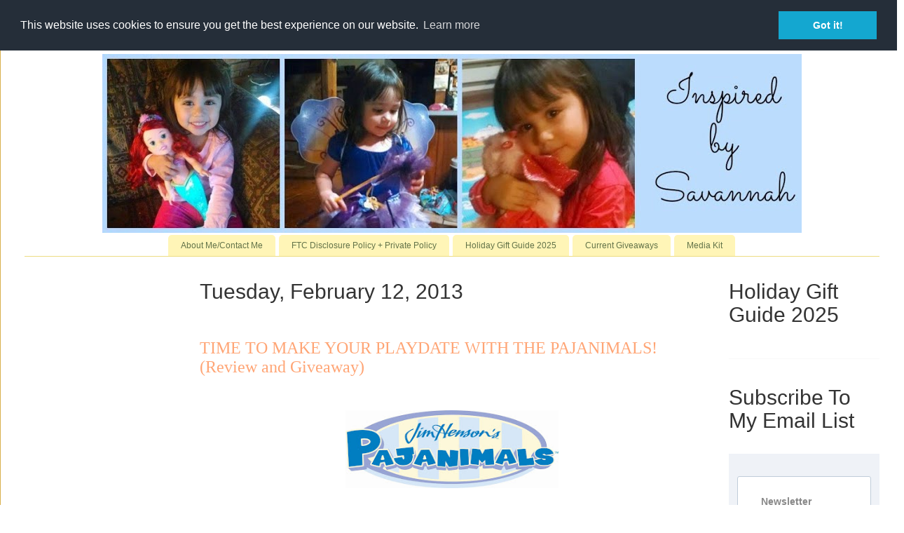

--- FILE ---
content_type: text/html; charset=UTF-8
request_url: https://www.inspiredbysavannah.com/2013/02/time-to-make-your-playdate-with.html
body_size: 28218
content:
<!DOCTYPE html>
<html class='v2' dir='ltr' xmlns='http://www.w3.org/1999/xhtml' xmlns:b='http://www.google.com/2005/gml/b' xmlns:data='http://www.google.com/2005/gml/data' xmlns:expr='http://www.google.com/2005/gml/expr'>
<head>
<link href='https://www.blogger.com/static/v1/widgets/335934321-css_bundle_v2.css' rel='stylesheet' type='text/css'/>
<!--- google ad sense -->
<script async='async' crossorigin='anonymous' src='https://pagead2.googlesyndication.com/pagead/js/adsbygoogle.js?client=ca-pub-1421062828508861'></script>
<!-- end of google adsense -->
<!-- Google Tag Manager -->
<script>
(function(w, d, s, l, i) {
  w[l] = w[l] || [];
  w[l].push({ 'gtm.start': new Date().getTime(), event: 'gtm.js' });
  var f = d.getElementsByTagName(s)[0],
      j = d.createElement(s),
      dl = l != 'dataLayer' ? '&l=' + l + ';' : '';
  j.async = true;
  j.src = 'https://www.googletagmanager.com/gtm.js?id=' + i + dl;
  f.parentNode.insertBefore(j, f);
})(window, document, 'script', 'dataLayer', 'GTM-WKDQDPMJ');
</script>
<!-- End Google Tag Manager -->
<meta content='42709b91f256648a08dbc41eef67fc22' name='p:domain_verify'/>
<meta content='width=1100' name='viewport'/>
<meta content='text/html; charset=UTF-8' http-equiv='Content-Type'/>
<meta content='blogger' name='generator'/>
<link href="https://www.inspiredbysavannah.com/favicon.ico" rel='icon' type='image/x-icon' />
<link href="https://www.inspiredbysavannah.com/2013/02/time-to-make-your-playdate-with.html" rel='canonical' />
<link rel="alternate" type="application/atom+xml" title="Inspired by Savannah - Atom" href="https://www.inspiredbysavannah.com/feeds/posts/default" />
<link rel="alternate" type="application/rss+xml" title="Inspired by Savannah - RSS" href="https://www.inspiredbysavannah.com/feeds/posts/default?alt=rss" />
<link rel="service.post" type="application/atom+xml" title="Inspired by Savannah - Atom" href="https://www.blogger.com/feeds/2421031131877642984/posts/default" />

<link rel="alternate" type="application/atom+xml" title="Inspired by Savannah - Atom" href="https://www.inspiredbysavannah.com/feeds/5414775199115292637/comments/default" />
<!--Can't find substitution for tag [blog.ieCssRetrofitLinks]-->
<link href='https://blogger.googleusercontent.com/img/b/R29vZ2xl/AVvXsEjmVIQnmMtvkp9Z1jRatJZ1Ebiu9bKAOxmSp9ZLhBgAEQPRAiJRqh_nYrZFFItewzB23ZFIB2wWb21NzYRYYWv3nWdLseGwC9oC-dfpuEnArsHmBpzf9S3Amf7lF97BQ_ndJFVUqS8UpwDA/s320/paj1.jpg' rel='image_src'/>
<meta content='http://www.inspiredbysavannah.com/2013/02/time-to-make-your-playdate-with.html' property='og:url'/>
<meta content='TIME TO MAKE YOUR PLAYDATE WITH THE PAJANIMALS!  (Review and Giveaway)' property='og:title'/>
<meta content='From product reviews to giveaways and holiday gift guides, InspiredbySavannah provides you with honest reviews and more.' property='og:description'/>
<meta content='https://blogger.googleusercontent.com/img/b/R29vZ2xl/AVvXsEjmVIQnmMtvkp9Z1jRatJZ1Ebiu9bKAOxmSp9ZLhBgAEQPRAiJRqh_nYrZFFItewzB23ZFIB2wWb21NzYRYYWv3nWdLseGwC9oC-dfpuEnArsHmBpzf9S3Amf7lF97BQ_ndJFVUqS8UpwDA/w1200-h630-p-k-no-nu/paj1.jpg' property='og:image'/>
<title>
Inspired by Savannah: TIME TO MAKE YOUR PLAYDATE WITH THE PAJANIMALS!  (Review and Giveaway)
</title>
<style id='page-skin-1' type='text/css'><!--
/*
-----------------------------------------------
Blogger Template Style
Name:     Ethereal
Designer: Jason Morrow
URL:      jasonmorrow.etsy.com
----------------------------------------------- */
/* Variable definitions
====================
<Variable name="keycolor" description="Main Color" type="color" default="#000000"/>
<Group description="Body Text" selector="body">
<Variable name="body.font" description="Font" type="font"
default="normal normal 13px Arial, Tahoma, Helvetica, FreeSans, sans-serif"/>
<Variable name="body.text.color" description="Text Color" type="color" default="#666666"/>
</Group>
<Group description="Background" selector=".body-fauxcolumns-outer">
<Variable name="body.background.color" description="Outer Background" type="color" default="#fb5e53"/>
<Variable name="content.background.color" description="Main Background" type="color" default="#ffffff"/>
<Variable name="body.border.color" description="Border Color" type="color" default="#fb5e53"/>
</Group>
<Group description="Links" selector=".main-inner">
<Variable name="link.color" description="Link Color" type="color" default="#2198a6"/>
<Variable name="link.visited.color" description="Visited Color" type="color" default="#4d469c"/>
<Variable name="link.hover.color" description="Hover Color" type="color" default="#627349"/>
</Group>
<Group description="Blog Title" selector=".header h1">
<Variable name="header.font" description="Font" type="font"
default="normal normal 60px Times, 'Times New Roman', FreeSerif, serif"/>
<Variable name="header.text.color" description="Text Color" type="color" default="#ff8b8b"/>
</Group>
<Group description="Blog Description" selector=".header .description">
<Variable name="description.text.color" description="Description Color" type="color"
default="#666666"/>
</Group>
<Group description="Tabs Text" selector=".tabs-inner .widget li a">
<Variable name="tabs.font" description="Font" type="font"
default="normal normal 12px Arial, Tahoma, Helvetica, FreeSans, sans-serif"/>
<Variable name="tabs.selected.text.color" description="Selected Color" type="color" default="#ffffff"/>
<Variable name="tabs.text.color" description="Text Color" type="color" default="#666666"/>
</Group>
<Group description="Tabs Background" selector=".tabs-outer .PageList">
<Variable name="tabs.selected.background.color" description="Selected Color" type="color" default="#ffa183"/>
<Variable name="tabs.background.color" description="Background Color" type="color" default="#ffdfc7"/>
<Variable name="tabs.border.bevel.color" description="Bevel Color" type="color" default="#fb5e53"/>
</Group>
<Group description="Post Title" selector="h3.post-title, h4, h3.post-title a">
<Variable name="post.title.font" description="Font" type="font"
default="normal normal 24px Times, Times New Roman, serif"/>
<Variable name="post.title.text.color" description="Text Color" type="color" default="#2198a6"/>
</Group>
<Group description="Gadget Title" selector="h2">
<Variable name="widget.title.font" description="Title Font" type="font"
default="normal bold 12px Arial, Tahoma, Helvetica, FreeSans, sans-serif"/>
<Variable name="widget.title.text.color" description="Text Color" type="color" default="#666666"/>
<Variable name="widget.title.border.bevel.color" description="Bevel Color" type="color" default="#dbdbdb"/>
</Group>
<Group description="Accents" selector=".main-inner .widget">
<Variable name="widget.alternate.text.color" description="Alternate Color" type="color" default="#cccccc"/>
<Variable name="widget.border.bevel.color" description="Bevel Color" type="color" default="#dbdbdb"/>
</Group>
<Variable name="body.background" description="Body Background" type="background"
color="#e3a327" default="$(color) none repeat-x scroll top left"/>
<Variable name="body.background.gradient" description="Body Gradient Cap" type="url"
default="none"/>
<Variable name="body.background.imageBorder" description="Body Image Border" type="url"
default="none"/>
<Variable name="body.background.imageBorder.position.left" description="Body Image Border Left" type="length"
default="0" min="0" max="400px"/>
<Variable name="body.background.imageBorder.position.right" description="Body Image Border Right" type="length"
default="0" min="0" max="400px"/>
<Variable name="header.background.gradient" description="Header Background Gradient" type="url" default="none"/>
<Variable name="content.background.gradient" description="Content Gradient" type="url" default="none"/>
<Variable name="link.decoration" description="Link Decoration" type="string" default="none"/>
<Variable name="link.visited.decoration" description="Link Visited Decoration" type="string" default="none"/>
<Variable name="link.hover.decoration" description="Link Hover Decoration" type="string" default="underline"/>
<Variable name="widget.padding.top" description="Widget Padding Top" type="length" default="15px" min="0" max="100px"/>
<Variable name="date.space" description="Date Space" type="length" default="15px" min="0" max="100px"/>
<Variable name="post.first.padding.top" description="First Post Padding Top" type="length" default="0" min="0" max="100px"/>
<Variable name="mobile.background.overlay" description="Mobile Background Overlay" type="string" default=""/>
<Variable name="mobile.background.size" description="Mobile Background Size" type="string" default="auto"/>
<Variable name="startSide" description="Side where text starts in blog language" type="automatic" default="left"/>
<Variable name="endSide" description="Side where text ends in blog language" type="automatic" default="right"/>
*/
/* Content
----------------------------------------------- */
body {
font: normal normal 13px Arial, Tahoma, Helvetica, FreeSans, sans-serif;
color: #666666;
background: #e3a327 none repeat-x scroll top left;
}
html body .content-outer {
min-width: 0;
max-width: 100%;
width: 100%;
}
a:link {
text-decoration: none;
color: #627349;
}
a:visited {
text-decoration: none;
color: #4d469c;
}
a:hover {
text-decoration: underline;
color: #3778cd;
}
.main-inner {
padding-top: 15px;
}
.body-fauxcolumn-outer {
background: transparent url(//themes.googleusercontent.com/image?id=0BwVBOzw_-hbMNzE5NTg3YzUtMGU0Mi00OWQ3LTg2NjUtODk1OGVlMjg1YjZj) repeat-x scroll top center;
}
.content-fauxcolumns .fauxcolumn-inner {
background: #ffffff none repeat-x scroll top left;
border-left: 1px solid #d8af4c;
border-right: 1px solid #d8af4c;
}
/* Flexible Background
----------------------------------------------- */
.content-fauxcolumn-outer .fauxborder-left {
width: 100%;
padding-left: 0;
margin-left: -0;
background-color: transparent;
background-image: none;
background-repeat: no-repeat;
background-position: left top;
}
.content-fauxcolumn-outer .fauxborder-right {
margin-right: -0;
width: 0;
background-color: transparent;
background-image: none;
background-repeat: no-repeat;
background-position: right top;
}
/* Columns
----------------------------------------------- */
.content-inner {
padding: 0;
}
/* Header
----------------------------------------------- */
.header-inner {
padding: 27px 0 3px;
}
.header-inner .section {
margin: 0 35px;
}
.Header h1 {
font: normal normal 60px Times, 'Times New Roman', FreeSerif, serif;
color: #ffa575;
}
.Header h1 a {
color: #ffa575;
}
.Header .description {
font-size: 115%;
color: #666666;
}
.header-inner .Header .titlewrapper,
.header-inner .Header .descriptionwrapper {
padding-left: 0;
padding-right: 0;
margin-bottom: 0;
}
/* Tabs
----------------------------------------------- */
.tabs-outer {
position: relative;
background: transparent;
}
.tabs-cap-top, .tabs-cap-bottom {
position: absolute;
width: 100%;
}
.tabs-cap-bottom {
bottom: 0;
}
.tabs-inner {
padding: 0;
}
.tabs-inner .section {
margin: 0 35px;
}
*+html body .tabs-inner .widget li {
padding: 1px;
}
.PageList {
border-bottom: 1px solid #eddc83;
}
.tabs-inner .widget li.selected a,
.tabs-inner .widget li a:hover {
position: relative;
-moz-border-radius-topleft: 5px;
-moz-border-radius-topright: 5px;
-webkit-border-top-left-radius: 5px;
-webkit-border-top-right-radius: 5px;
-goog-ms-border-top-left-radius: 5px;
-goog-ms-border-top-right-radius: 5px;
border-top-left-radius: 5px;
border-top-right-radius: 5px;
background: #eddc83 none ;
color: #627349;
}
.tabs-inner .widget li a {
display: inline-block;
margin: 0;
margin-right: 1px;
padding: .65em 1.5em;
font: normal normal 12px Arial, Tahoma, Helvetica, FreeSans, sans-serif;
color: #627349;
background-color: #fff5b7;
-moz-border-radius-topleft: 5px;
-moz-border-radius-topright: 5px;
-webkit-border-top-left-radius: 5px;
-webkit-border-top-right-radius: 5px;
-goog-ms-border-top-left-radius: 5px;
-goog-ms-border-top-right-radius: 5px;
border-top-left-radius: 5px;
border-top-right-radius: 5px;
}
/* Headings
----------------------------------------------- */
h2 {
font: normal bold 8px Arial, Tahoma, Helvetica, FreeSans, sans-serif;
color: #666666;
}
/* Widgets
----------------------------------------------- */
.main-inner .column-left-inner {
padding: 0 0 0 20px;
}
.main-inner .column-left-inner .section {
margin-right: 0;
}
.main-inner .column-right-inner {
padding: 0 20px 0 0;
}
.main-inner .column-right-inner .section {
margin-left: 0;
}
.main-inner .section {
padding: 0;
}
.main-inner .widget {
padding: 0 0 15px;
margin: 20px 0;
border-bottom: 1px solid #f9f9f9;
}
.main-inner .widget h2 {
margin: 0;
padding: .6em 0 .5em;
}
.footer-inner .widget h2 {
padding: 0 0 .4em;
}
.main-inner .widget h2 + div, .footer-inner .widget h2 + div {
padding-top: 15px;
}
.main-inner .widget .widget-content {
margin: 0;
padding: 15px 0 0;
}
.main-inner .widget ul, .main-inner .widget #ArchiveList ul.flat {
margin: -15px -15px -15px;
padding: 0;
list-style: none;
}
.main-inner .sidebar .widget h2 {
border-bottom: 1px solid transparent;
}
.main-inner .widget #ArchiveList {
margin: -15px 0 0;
}
.main-inner .widget ul li, .main-inner .widget #ArchiveList ul.flat li {
padding: .5em 15px;
text-indent: 0;
}
.main-inner .widget #ArchiveList ul li {
padding-top: .25em;
padding-bottom: .25em;
}
.main-inner .widget ul li:first-child, .main-inner .widget #ArchiveList ul.flat li:first-child {
border-top: none;
}
.main-inner .widget ul li:last-child, .main-inner .widget #ArchiveList ul.flat li:last-child {
border-bottom: none;
}
.main-inner .widget .post-body ul {
padding: 0 2.5em;
margin: .5em 0;
list-style: disc;
}
.main-inner .widget .post-body ul li {
padding: 0.25em 0;
margin-bottom: .25em;
color: #666666;
border: none;
}
.footer-inner .widget ul {
padding: 0;
list-style: none;
}
.widget .zippy {
color: #666666;
}
/* Posts
----------------------------------------------- */
.main.section {
margin: 0 20px;
}
body .main-inner .Blog {
padding: 0;
background-color: transparent;
border: none;
}
.main-inner .widget h2.date-header {
border-bottom: 1px solid transparent;
}
.date-outer {
position: relative;
margin: 15px 0 20px;
}
.date-outer:first-child {
margin-top: 0;
}
.date-posts {
clear: both;
}
.post-outer, .inline-ad {
border-bottom: 1px solid #f9f9f9;
padding: 30px 0;
}
.post-outer {
padding-bottom: 10px;
}
.post-outer:first-child {
padding-top: 0;
border-top: none;
}
.post-outer:last-child, .inline-ad:last-child {
border-bottom: none;
}
.post-body img {
padding: 8px;
}
h3.post-title, h4 {
font: normal normal 24px Times, Times New Roman, serif;
color: #ffa575;
}
h3.post-title a {
font: normal normal 24px Times, Times New Roman, serif;
color: #ffa575;
text-decoration: none;
}
h3.post-title a:hover {
color: #3778cd;
text-decoration: underline;
}
.post-header {
margin: 0 0 1.5em;
}
.post-body {
line-height: 1.4;
}
.post-footer {
margin: 1.5em 0 0;
}
#blog-pager {
padding: 15px;
}
.blog-feeds, .post-feeds {
margin: 1em 0;
text-align: center;
}
.post-outer .comments {
margin-top: 2em;
}
/* Comments
----------------------------------------------- */
.comments .comments-content .icon.blog-author {
background-repeat: no-repeat;
background-image: url([data-uri]);
}
.comments .comments-content .loadmore a {
background: #ffffff none repeat-x scroll top left;
}
.comments .comments-content .loadmore a {
border-top: 1px solid transparent;
border-bottom: 1px solid transparent;
}
.comments .comment-thread.inline-thread {
background: #ffffff none repeat-x scroll top left;
}
.comments .continue {
border-top: 2px solid transparent;
}
/* Footer
----------------------------------------------- */
.footer-inner {
padding: 30px 0;
overflow: hidden;
}
/* Mobile
----------------------------------------------- */
body.mobile  {
background-size: auto
}
.mobile .body-fauxcolumn-outer {
background: ;
}
.mobile .content-fauxcolumns .fauxcolumn-inner {
opacity: 0.75;
}
.mobile .content-fauxcolumn-outer .fauxborder-right {
margin-right: 0;
}
.mobile-link-button {
background-color: #eddc83;
}
.mobile-link-button a:link, .mobile-link-button a:visited {
color: #627349;
}
.mobile-index-contents {
color: #444444;
}
.mobile .body-fauxcolumn-outer {
background-size: 100% auto;
}
.mobile .mobile-date-outer {
border-bottom: transparent;
}
.mobile .PageList {
border-bottom: none;
}
.mobile .tabs-inner .section {
margin: 0;
}
.mobile .tabs-inner .PageList .widget-content {
background: #eddc83 none;
color: #627349;
}
.mobile .tabs-inner .PageList .widget-content .pagelist-arrow {
border-left: 1px solid #627349;
}
.mobile .footer-inner {
overflow: visible;
}
body.mobile .AdSense {
margin: 0 -10px;
}
#Header1 {width:998px;margin:0 auto}
.PageList {text-align:center !important;}
.PageList li {display:inline !important; float:none !important;}

--></style>
<style id='template-skin-1' type='text/css'><!--
body {
min-width: 1290px;
}
.content-outer, .content-fauxcolumn-outer, .region-inner {
min-width: 1290px;
max-width: 1290px;
_width: 1290px;
}
.main-inner .columns {
padding-left: 250px;
padding-right: 250px;
}
.main-inner .fauxcolumn-center-outer {
left: 250px;
right: 250px;
/* IE6 does not respect left and right together */
_width: expression(this.parentNode.offsetWidth -
parseInt("250px") -
parseInt("250px") + 'px');
}
.main-inner .fauxcolumn-left-outer {
width: 250px;
}
.main-inner .fauxcolumn-right-outer {
width: 250px;
}
.main-inner .column-left-outer {
width: 250px;
right: 100%;
margin-left: -250px;
}
.main-inner .column-right-outer {
width: 250px;
margin-right: -250px;
}
#layout {
min-width: 0;
}
#layout .content-outer {
min-width: 0;
width: 800px;
}
#layout .region-inner {
min-width: 0;
width: auto;
}
* {
font-family: 'Open Sans', sans-serif;
}
h1, h2, h3, h4, h5, h6 {
color: #687074;
}
p {
color: #888;
font-size: 14px;
}
a {
color: #18ba9b;
text-decoration: none;
}
a:hover {
color: #18ba9b;
text-decoration: underline;
}
ul.list-inline {
margin-left: 0;
}
li:first-child {
padding-left: 0;
}
/*Boxed Layout
------------------------------------*/
.wrapper {
background: #fff;
}
.heading h2:before,
.heading h2:after {
width: 100%;
}
@media (max-width: 600px) {
.heading h2 {
font-size: 19px;
}
.heading h2:before,
.heading h2:after {
width: 15%;
}
}
/*Illustration v2
------------------------------------*/
/*Illustration v3
------------------------------------*/
/*Illustration v3*/
.illustration-v3 {
display: block;
overflow: hidden;
min-height: 400px;
position: relative;
background-size: cover;
background-position: center center;
}
.illustration-v3:before {
top: 0;
left: 0;
right: 0;
width: 100%;
height: 100%;
content: " ";
position: absolute;
background: rgba(42,42,42,0.3);
}
.illustration-v3:hover {
text-decoration: none;
}
.illustration-v3 .illustration-bg {
width: 100%;
display: table;
min-height: 400px;
background-clip: padding-box;
}
.illustration-v3 .illustration-ads {
width: 100%;
height: 400px;
overflow: hidden;
text-align: center;
display: table-cell;
vertical-align: middle;
padding: 20px 20px 20px;
background-clip: padding-box;
}
/*Illustration Images*/
.illustration-v3.illustration-img1,
.illustration-v3.illustration-img2,
.illustration-v3.illustration-img3 {
transition: all 0.3s ease-in-out;
}
.illustration-v3.illustration-img1 {
background-image: url(https://blogger.googleusercontent.com/img/b/R29vZ2xl/AVvXsEi-w6KHTGoTvTLq-lcE_hjRZNyethe0iEHmwKILLeUbvch3C_7LMqGiCfsLjQ4BiSIbVLQvZT3rhLA5VRfc6pYa3wWcZXOM0lqsTXb9-bZO9GMQEucH3z_Pu-Qf9f7uOKW0QGnExwcNsOY/s400/mom.jpeg);
}
.illustration-v3.illustration-img2 {
background-image: url(https://blogger.googleusercontent.com/img/b/R29vZ2xl/AVvXsEhGLxOtyfGswLuYXq_R9NDoKOjaHRXFUxmmNAHEzAd7dVNyskeFbwTNIiLAXJg0UZ9Dqa_X9Q0ykRALY3M_XtKbrHXsHI1H7YdF8zJTW2DeVa1rlJeZ0KYInmUWJDAeF3QS1b2An6PbIC4/s1600/dad1.jpeg);
}
.illustration-v3.illustration-img3 {
background-image: url(https://blogger.googleusercontent.com/img/b/R29vZ2xl/AVvXsEjUN7M47Q6j-P1IgVMTYxqIy50VBcBYsQpuG13fVAdcyBouUpnWoBlxkngaLtE4xwIP1AUZzVYePdNwcZNbhIXrWNvN7YtN9zqurJ57a21LiMWaW1ZyHAPIL_Jd5EZJMi8yE_fKEtXeJiU/s400/stem.png);
}
.illustration-v3.illustration-img4 {
background-image: url(https://blogger.googleusercontent.com/img/b/R29vZ2xl/AVvXsEjACGBK5tja-d12gDXYxFgq0BsJBWX3ntyN-POs9jI0iy8e2sBxl5I3JDh1VQRVQTb2Tqxn5aaoZARRzLzrwp7-5yh9H2H2ZlZlPXKGtyqSvoOILzV8GNwIWOieYzBz-5eQzh1OqqKVNRE/s400/books.jpeg);
}
.illustration-v3.illustration-img5{
background-image: url(https://blogger.googleusercontent.com/img/b/R29vZ2xl/AVvXsEioGDW-HUn7RS_xXQTtU5clmxadS6OBslRJO9-Ch8ornXDDbDX1dDx8jWZyPd0TS2m4PaJFmo-t20E5Q9NjBvH1htpMNxJcSmzIm2XH5wZMnFyWIiMHtNVcz4QC1qbCZMx1UZil2nPYmwU/s400/popcorn3.jpeg);
}
.illustration-v3.illustration-img6{
background-image: url(https://blogger.googleusercontent.com/img/b/R29vZ2xl/AVvXsEhUhh6U7EjJ7Sq-Nwm-Yw8CP4jVOa8d_VZQzHFDjbf9ayACqPTmYDxpjbp_N_kVgCpuhyUQaZ5oFB9mhnb9Bifh_QjM4JM7CkzJ42tjfF6J-sW1SXzdu95636nYxXr9ToSIhwNUyLI0lHE/s1600/home.jpeg);
}
.illustration-v3.illustration-img7{
background-image: url(https://blogger.googleusercontent.com/img/b/R29vZ2xl/AVvXsEjfEMR8ZIsETW4YM2vHRvQS7MVO9uGHAoqrCaNm-ezuNQ_ERpuDEDlykpM47y9xuYTrLfD6gNfPlGziEACPxsuHeUH1vuUsxxpuExZnd85j3QDKAteh3HUTX3wDdp5ObPjmnOx0bKKBljs/s1600/toys.jpeg);
}
.illustration-v3.illustration-img1:hover,
.illustration-v3.illustration-img2:hover,
.illustration-v3.illustration-img3:hover,
.illustration-v3.illustration-img4:hover,
.illustration-v3.illustration-img5:hover,
.illustration-v3.illustration-img6:hover,
.illustration-v3.illustration-img7:hover {
transform: scale(1.05);
}
.illustration-v3 .illustration-v3-category {
top: 0;
left: 0;
right: 0;
z-index: 1;
display: block;
position: relative;
border-top: 5px solid rgba(255,255,255,0.5);
border-bottom: 5px solid rgba(255,255,255,0.5);
}
.illustration-v3 span.product-category {
color: #fff;
display: block;
font-size: 35px;
font-weight: 600;
line-height: 50px;
letter-spacing: 12px;
text-transform: uppercase;
}
.illustration-v3 span.product-amount {
color: #ddd;
font-size: 24px;
}
--></style>
<!-- Latest compiled and minified CSS -->
<link crossorigin='anonymous' href='https://maxcdn.bootstrapcdn.com/bootstrap/3.3.7/css/bootstrap.min.css' integrity='sha384-BVYiiSIFeK1dGmJRAkycuHAHRg32OmUcww7on3RYdg4Va+PmSTsz/K68vbdEjh4u' rel='stylesheet'/>
<!-- Optional theme -->
<link crossorigin='anonymous' href='https://maxcdn.bootstrapcdn.com/bootstrap/3.3.7/css/bootstrap-theme.min.css' integrity='sha384-rHyoN1iRsVXV4nD0JutlnGaslCJuC7uwjduW9SVrLvRYooPp2bWYgmgJQIXwl/Sp' rel='stylesheet'/>
<script type='text/javascript'>
      img_thumb_width = 180; // Image Thumbnail Width
      img_thumb_height = 180; // Image Thumbnail Height
      summary_noimg = 500; // Length of Summary Text if no image is Used
      summary_img = 400; // Length of Summary Text if post has Image Thumbnail
    </script>
<script type='text/javascript'>
      //<![CDATA[
      function removeHtmlTag(strx,chop){
        if(strx.indexOf("<")!=-1)
        {
          var s = strx.split("<");
          for(var i=0;i<s.length;i++){
            if(s[i].indexOf(">")!=-1){
              s[i] = s[i].substring(s[i].indexOf(">")+1,s[i].length);
            }
          }
          strx = s.join("");
        }
        chop = (chop < strx.length-1) ? chop : strx.length-2;
        while(strx.charAt(chop-1)!=' ' && strx.indexOf(' ',chop)!=-1) chop++;
        strx = strx.substring(0,chop-1);
        ///the following code removes the disclaimer from the post snippet
        var subStringToLookFor = "All views shared are mine and mine alone.";
        var n = strx.lastIndexOf(subStringToLookFor);
        var lenOfSub = subStringToLookFor.length;
        var sub = strx.slice(n+lenOfSub);
        strx = sub;
        return strx+'...';
      }
      function createSummaryAndThumb(pID){
        var div = document.getElementById(pID);
        var imgtag = "";
        var img = div.getElementsByTagName("img");
        var summ = summary_noimg;
        if(img.length>=1) {
          imgtag = '<span style="overflow:hidden; border: none; margin:0 15px 10px 0; float:left; max-height:'+img_thumb_height+'px;width:auto;"><img src="'+img[0].src+'" width="'+img_thumb_width+'px" height="auto"/></span>';
          summ = summary_img;
        }
        var summary = imgtag + '<div>' + removeHtmlTag(div.innerHTML,summ) + '</div>';
        div.innerHTML = summary;
      }
      //]]>
    </script>
<!-- START XOMISSE Custom EU Cookies Notice -->
<script type='text/javascript'> 
  cookieOptions = { 
   }; 

</script>
<link href='//cdnjs.cloudflare.com/ajax/libs/cookieconsent2/3.0.3/cookieconsent.min.css' rel='stylesheet' type='text/css'/>
<script src='//cdnjs.cloudflare.com/ajax/libs/cookieconsent2/3.0.3/cookieconsent.min.js'></script>
<script>
window.addEventListener("load", function(){
window.cookieconsent.initialise({
  "palette": {
    "popup": {
      "background": "#252e39"
    },
    "button": {
      "background": "#14a7d0"
    }
  },
  "position": "top",
  "content": {
    "href": "https://www.inspiredbysavannah.com/p/ftc-disclosure-policy.html"
  }
})});
</script>
<!-- END XOMISSE Custom EU Cookies Notice -->
<meta content='Bw9hJ7W4a8HT9-8Hmal4JSMrhQDAordNjRsQcn6nCDo' name='google-site-verification'/>
<link href='https://www.blogger.com/dyn-css/authorization.css?targetBlogID=2421031131877642984&amp;zx=75b65bc8-bfdd-4a3c-a15c-e6486f972e7d' media='none' onload='if(media!=&#39;all&#39;)media=&#39;all&#39;' rel='stylesheet'/><noscript><link href='https://www.blogger.com/dyn-css/authorization.css?targetBlogID=2421031131877642984&amp;zx=75b65bc8-bfdd-4a3c-a15c-e6486f972e7d' rel='stylesheet'/></noscript>
<meta name='google-adsense-platform-account' content='ca-host-pub-1556223355139109'/>
<meta name='google-adsense-platform-domain' content='blogspot.com'/>

<!-- data-ad-client=ca-pub-1421062828508861 -->

</head>
<body class='loading'>
<!-- Google Tag Manager (noscript) -->
<noscript><iframe height='0' src='https://www.googletagmanager.com/ns.html?id=GTM-WKDQDPMJ' style='display:none;visibility:hidden' width='0'></iframe></noscript>
<!-- End Google Tag Manager (noscript) -->
<div class='navbar section' id='navbar'><div class='widget Navbar' data-version='1' id='Navbar1'><script type="text/javascript">
    function setAttributeOnload(object, attribute, val) {
      if(window.addEventListener) {
        window.addEventListener('load',
          function(){ object[attribute] = val; }, false);
      } else {
        window.attachEvent('onload', function(){ object[attribute] = val; });
      }
    }
  </script>
<div id="navbar-iframe-container"></div>
<script type="text/javascript" src="https://apis.google.com/js/platform.js"></script>
<script type="text/javascript">
      gapi.load("gapi.iframes:gapi.iframes.style.bubble", function() {
        if (gapi.iframes && gapi.iframes.getContext) {
          gapi.iframes.getContext().openChild({
              url: 'https://www.blogger.com/navbar/2421031131877642984?po\x3d5414775199115292637\x26origin\x3dhttp://www.inspiredbysavannah.com',
              where: document.getElementById("navbar-iframe-container"),
              id: "navbar-iframe"
          });
        }
      });
    </script><script type="text/javascript">
(function() {
var script = document.createElement('script');
script.type = 'text/javascript';
script.src = '//pagead2.googlesyndication.com/pagead/js/google_top_exp.js';
var head = document.getElementsByTagName('head')[0];
if (head) {
head.appendChild(script);
}})();
</script>
</div></div>
<div class='body-fauxcolumns'>
<div class='fauxcolumn-outer body-fauxcolumn-outer'>
<div class='cap-top'>
<div class='cap-left'></div>
<div class='cap-right'></div>
</div>
<div class='fauxborder-left'>
<div class='fauxborder-right'></div>
<div class='fauxcolumn-inner'>
</div>
</div>
<div class='cap-bottom'>
<div class='cap-left'></div>
<div class='cap-right'></div>
</div>
</div>
</div>
<div class='content'>
<div class='content-fauxcolumns'>
<div class='fauxcolumn-outer content-fauxcolumn-outer'>
<div class='cap-top'>
<div class='cap-left'></div>
<div class='cap-right'></div>
</div>
<div class='fauxborder-left'>
<div class='fauxborder-right'></div>
<div class='fauxcolumn-inner'>
</div>
</div>
<div class='cap-bottom'>
<div class='cap-left'></div>
<div class='cap-right'></div>
</div>
</div>
</div>
<div class='content-outer'>
<div class='content-cap-top cap-top'>
<div class='cap-left'></div>
<div class='cap-right'></div>
</div>
<div class='fauxborder-left content-fauxborder-left'>
<div class='fauxborder-right content-fauxborder-right'></div>
<div class='content-inner'>
<header>
<div class='header-outer'>
<div class='header-cap-top cap-top'>
<div class='cap-left'></div>
<div class='cap-right'></div>
</div>
<div class='fauxborder-left header-fauxborder-left'>
<div class='fauxborder-right header-fauxborder-right'></div>
<div class='region-inner header-inner'>
<div class='header section' id='header'><div class='widget Header' data-version='1' id='Header1'>
<div id='header-inner'>
<a href="https://www.inspiredbysavannah.com/" style='display: block'>
<img alt='Inspired by Savannah' height='255px; ' id='Header1_headerimg' src='https://blogger.googleusercontent.com/img/b/R29vZ2xl/AVvXsEiG2aYtYv2dUSBf2lMlmweqG4gvRVA7TmsFDlMtMjNzvIYRJ0e_tLHvX6xWemwZGZjY8FQ2npdoix__l_5Xg5jFZszuoHy6pFp32-PbJXnZA10CqKf_mw3rF6ma7eKDGGChhzE_OKPc_giZ/s1600/savannahbanner.jpg' style='display: block' width='1020px; '/>
</a>
</div>
</div></div>
</div>
</div>
<div class='header-cap-bottom cap-bottom'>
<div class='cap-left'></div>
<div class='cap-right'></div>
</div>
</div>
</header>
<div class='tabs-outer'>
<div class='tabs-cap-top cap-top'>
<div class='cap-left'></div>
<div class='cap-right'></div>
</div>
<div class='fauxborder-left tabs-fauxborder-left'>
<div class='fauxborder-right tabs-fauxborder-right'></div>
<div class='region-inner tabs-inner'>
<div class='tabs section' id='crosscol'><div class='widget PageList' data-version='1' id='PageList1'>
<h2>
Pages
</h2>
<div class='widget-content'>
<ul>
<li>
<a href="https://www.inspiredbysavannah.com/p/about-me.html">
About Me/Contact Me
</a>
</li>
<li>
<a href="https://www.inspiredbysavannah.com/p/ftc-disclosure-policy.html">
FTC Disclosure Policy + Private Policy
</a>
</li>
<li>
<a href="https://www.inspiredbysavannah.com/p/holiday-gift-giving-guide-2011.html">
Holiday Gift Guide 2025
</a>
</li>
<li>
<a href="https://www.inspiredbysavannah.com/p/current-giveaways.html">
Current Giveaways
</a>
</li>
<li>
<a href="https://www.inspiredbysavannah.com/p/media-kit.html">
Media Kit
</a>
</li>
</ul>
<div class='clear'></div>
</div>
</div></div>
<div class='tabs no-items section' id='crosscol-overflow'></div>
</div>
</div>
<div class='tabs-cap-bottom cap-bottom'>
<div class='cap-left'></div>
<div class='cap-right'></div>
</div>
</div>
<div class='main-outer'>
<div class='main-cap-top cap-top'>
<div class='cap-left'></div>
<div class='cap-right'></div>
</div>
<div class='fauxborder-left main-fauxborder-left'>
<div class='fauxborder-right main-fauxborder-right'></div>
<div class='region-inner main-inner'>
<div class='columns fauxcolumns'>
<div class='fauxcolumn-outer fauxcolumn-center-outer'>
<div class='cap-top'>
<div class='cap-left'></div>
<div class='cap-right'></div>
</div>
<div class='fauxborder-left'>
<div class='fauxborder-right'></div>
<div class='fauxcolumn-inner'>
</div>
</div>
<div class='cap-bottom'>
<div class='cap-left'></div>
<div class='cap-right'></div>
</div>
</div>
<div class='fauxcolumn-outer fauxcolumn-left-outer'>
<div class='cap-top'>
<div class='cap-left'></div>
<div class='cap-right'></div>
</div>
<div class='fauxborder-left'>
<div class='fauxborder-right'></div>
<div class='fauxcolumn-inner'>
</div>
</div>
<div class='cap-bottom'>
<div class='cap-left'></div>
<div class='cap-right'></div>
</div>
</div>
<div class='fauxcolumn-outer fauxcolumn-right-outer'>
<div class='cap-top'>
<div class='cap-left'></div>
<div class='cap-right'></div>
</div>
<div class='fauxborder-left'>
<div class='fauxborder-right'></div>
<div class='fauxcolumn-inner'>
</div>
</div>
<div class='cap-bottom'>
<div class='cap-left'></div>
<div class='cap-right'></div>
</div>
</div>
<!-- corrects IE6 width calculation -->
<div class='columns-inner'>
<div class='column-center-outer'>
<div class='column-center-inner'>
<div class='main section' id='main'><div class='widget Blog' data-version='1' id='Blog1'>
<div class='blog-posts hfeed'>

                                        <div class="date-outer">
                                      
<h2 class='date-header'>
<span>
Tuesday, February 12, 2013
</span>
</h2>

                                        <div class="date-posts">
                                      
<div class='post-outer'>
<div class='post hentry' itemprop='blogPost' itemscope='itemscope' itemtype='https://schema.org/BlogPosting'>
<meta content='https://blogger.googleusercontent.com/img/b/R29vZ2xl/AVvXsEjmVIQnmMtvkp9Z1jRatJZ1Ebiu9bKAOxmSp9ZLhBgAEQPRAiJRqh_nYrZFFItewzB23ZFIB2wWb21NzYRYYWv3nWdLseGwC9oC-dfpuEnArsHmBpzf9S3Amf7lF97BQ_ndJFVUqS8UpwDA/s320/paj1.jpg' itemprop='image_url'/>
<meta content='2421031131877642984' itemprop='blogId'/>
<meta content='5414775199115292637' itemprop='postId'/>
<a name='5414775199115292637'></a>
<h3 class='post-title entry-title' itemprop='name'>
TIME TO MAKE YOUR PLAYDATE WITH THE PAJANIMALS!  (Review and Giveaway)
</h3>
<div class='post-header'>
<div class='post-header-line-1'></div>
</div>
<div class='post-body entry-content' id='post-body-5414775199115292637' itemprop='description articleBody'>
<span style="font-size: small;"><span style="font-family: Arial,Helvetica,sans-serif;"><br /></span></span>
<div class="separator" style="clear: both; text-align: center;">
<span style="font-size: small;"><span style="font-family: Arial,Helvetica,sans-serif;"><a href="https://blogger.googleusercontent.com/img/b/R29vZ2xl/AVvXsEjmVIQnmMtvkp9Z1jRatJZ1Ebiu9bKAOxmSp9ZLhBgAEQPRAiJRqh_nYrZFFItewzB23ZFIB2wWb21NzYRYYWv3nWdLseGwC9oC-dfpuEnArsHmBpzf9S3Amf7lF97BQ_ndJFVUqS8UpwDA/s1600/paj1.jpg" imageanchor="1" style="margin-left: 1em; margin-right: 1em;"><img border="0" height="127" src="https://blogger.googleusercontent.com/img/b/R29vZ2xl/AVvXsEjmVIQnmMtvkp9Z1jRatJZ1Ebiu9bKAOxmSp9ZLhBgAEQPRAiJRqh_nYrZFFItewzB23ZFIB2wWb21NzYRYYWv3nWdLseGwC9oC-dfpuEnArsHmBpzf9S3Amf7lF97BQ_ndJFVUqS8UpwDA/s320/paj1.jpg" width="320" /></a></span></span></div>
<span style="font-size: small;"><span style="font-family: Arial,Helvetica,sans-serif;"><br /></span></span>
<div align="center" class="MsoNormal" style="line-height: normal; margin-bottom: 0.0001pt; text-align: center;">
<span style="font-size: small;"><span style="font-family: Arial,Helvetica,sans-serif;"><br /></span></span></div>
<div align="center" class="MsoNormal" style="line-height: normal; margin-bottom: 0.0001pt; text-align: center;">
<span style="font-size: small;"><span style="font-family: Arial,Helvetica,sans-serif;"><b>2013 Kicks Off for <span class="il">PAJANIMALS</span>
with a Brand New &#8220;<span class="il">Pajanimals</span> Playdate&#8221; DVD and&nbsp;</b></span></span></div>
<div align="center" class="MsoNormal" style="line-height: normal; margin-bottom: 0.0001pt; text-align: center;">
<span style="font-size: small;"><span style="font-family: Arial,Helvetica,sans-serif;"><b>FREE Valentine&#8217;s Day Cards!</b></span></span></div>
<div class="MsoNormal" style="line-height: normal; margin-bottom: 0.0001pt;">
<span style="font-size: small;"><span style="font-family: Arial,Helvetica,sans-serif;"><br /></span></span></div>
<div class="MsoNormal" style="line-height: normal; margin-bottom: 0.0001pt;">
<span style="font-size: small;"><span style="font-family: Arial,Helvetica,sans-serif;"><span class="il">"PAJANIMALS</span> are starting the New Year with a plethora of new and exciting
entertainment and activities, including a brand NEW DVD, &#8220;<span class="il">Pajanimals</span> Playdate,&#8221;
and an assortment of NEW FREE <span class="il">PAJANIMALS</span>-themed Valentine&#8217;s Day e-cards for
download, just in time to send to someone special!</span></span></div>
<div class="MsoNormal" style="line-height: normal; margin-bottom: 0.0001pt;">
<span style="font-size: small;"><span style="font-family: Arial,Helvetica,sans-serif;"><br /></span></span></div>
<div class="separator" style="clear: both; text-align: center;">
<span style="font-size: small;"><span style="font-family: Arial,Helvetica,sans-serif;"><a href="https://blogger.googleusercontent.com/img/b/R29vZ2xl/AVvXsEgqnta2kYV2J1BSrFqLo5lr2HVh6RAmRpYjj8WBiSzoXgIUuIr50NZjiheXwr3lWovmHtu19L-1Gu-PeVTp-zEgjFZ178YIlcTRE3kLK4KfcuJqHOsDd5KKI3gYQX5DSmm0LglSPEBIrUoJ/s1600/pajam4.jpg" imageanchor="1" style="margin-left: 1em; margin-right: 1em;"><img border="0" height="213" src="https://blogger.googleusercontent.com/img/b/R29vZ2xl/AVvXsEgqnta2kYV2J1BSrFqLo5lr2HVh6RAmRpYjj8WBiSzoXgIUuIr50NZjiheXwr3lWovmHtu19L-1Gu-PeVTp-zEgjFZ178YIlcTRE3kLK4KfcuJqHOsDd5KKI3gYQX5DSmm0LglSPEBIrUoJ/s320/pajam4.jpg" width="320" /></a></span></span></div>
<div class="MsoNormal" style="line-height: normal; margin-bottom: 0.0001pt;">
<span style="font-size: small;"><span style="font-family: Arial,Helvetica,sans-serif;"><br /></span></span></div>
<div class="MsoNormal" style="line-height: normal; margin-bottom: 0.0001pt;">
<span style="font-size: small;"><span style="font-family: Arial,Helvetica,sans-serif;"><br /></span></span></div>
<div class="MsoNormal" style="line-height: normal; margin-bottom: 0.0001pt;">
<span style="font-size: small;"><span style="font-family: Arial,Helvetica,sans-serif;">The <span class="il">PAJANIMALS</span>--Cowbella, Apollo, Sweetpea Sue and Squacky--have quickly
become popular with children and parents alike!&nbsp;
Their own television series airs nightly on 24-hour preschool television
channel Sprout&#174; during its <i>The Good Night
Show</i> and also airs on NBC on Saturday mornings as part of the NBC Kids
programming block.</span></span></div>
<div class="MsoNormal" style="line-height: normal; margin-bottom: 0.0001pt;">
<span style="font-size: small;"><span style="font-family: Arial,Helvetica,sans-serif;"><br /></span></span></div>
<div class="MsoNormal" style="line-height: normal; margin-bottom: 0.0001pt;">
<span style="font-size: small;"><span style="font-family: Arial,Helvetica,sans-serif;"><span class="il">PAJANIMALS</span>, co-produced by The Jim Henson Company, Sprout and Sixteen South
Television, follows this adorable quartet as they take young viewers on
exciting imaginary adventures. With music and new friends in every story,
<span class="il">PAJANIMALS</span> teaches the skills that preschoolers need to move through their days
successfully, especially getting ready for and going to bed.&nbsp; &nbsp;</span></span></div>
<div class="MsoNormal" style="line-height: normal; margin-bottom: 0.0001pt;">
<span style="font-size: small;"><span style="font-family: Arial,Helvetica,sans-serif;"><br /></span></span></div>
<div class="MsoNormal" style="line-height: normal; margin-bottom: 0.0001pt; text-align: center;">
<span style="font-size: small;"><span style="font-family: Arial,Helvetica,sans-serif;"><a href="https://blogger.googleusercontent.com/img/b/R29vZ2xl/AVvXsEirHhARKpFcYnqEBUauQbYKb92LpF27kOIP1-He15fzCPliQcS7Hqr8U9M0TmQ7OoyoKNSP2Xf5LX_8siaaY3Hk-7kSuj5xhGSQixRomYYIbSkV8sL9qrxJdzkSOXZw78PUwasA_Ha93PJy/s1600/pajam2.jpg" style="margin-left: 1em; margin-right: 1em;"><img border="0" src="https://blogger.googleusercontent.com/img/b/R29vZ2xl/AVvXsEirHhARKpFcYnqEBUauQbYKb92LpF27kOIP1-He15fzCPliQcS7Hqr8U9M0TmQ7OoyoKNSP2Xf5LX_8siaaY3Hk-7kSuj5xhGSQixRomYYIbSkV8sL9qrxJdzkSOXZw78PUwasA_Ha93PJy/s1600/pajam2.jpg" /></a> </span></span></div>
<div class="MsoNormal" style="line-height: normal; margin-bottom: 0.0001pt;">
<span style="font-size: small;"><span style="font-family: Arial,Helvetica,sans-serif;"><br /></span></span></div>
<div class="MsoNormal" style="line-height: normal; margin-bottom: 0.0001pt;">
<span style="font-size: small;"><span style="font-family: Arial,Helvetica,sans-serif;">In the new &#8220;<span class="il">Pajanimals</span> Playdate&#8221; DVD from
NCircle Entertainment (SRP: $9.99; Ages 0 - 6), now available
at <a href="http://www.ncircleentertainment.com/" rel="nofollow" target="_blank">www.ncircleentertainment.com</a>
and <a href="https://www.amazon.com/" rel="nofollow" target="_blank">www.amazon.com</a>, the <span class="il">Pajanimals</span> love to play games, sing songs and go on
great adventures to meet new friends.&nbsp; Each story resolves a challenge
typically encountered during every preschooler's day. Through their imaginary
journeys, these friends discover fun ways to learn daily life lessons. Snuggle up with the
<span class="il">Pajanimals</span> for a magical adventure and play date that encourages a bedtime
routine!</span></span></div>
<div class="MsoNormal" style="line-height: normal; margin-bottom: 0.0001pt;">
<span style="font-size: small;"><span style="font-family: Arial,Helvetica,sans-serif;"><br /></span></span></div>
<div class="MsoNormal" style="line-height: normal; margin-bottom: 0.0001pt; text-align: center;">
<span style="font-size: small;"><span style="font-family: Arial,Helvetica,sans-serif;"><img alt="Pajanimals Printable Valentine&#39;s Day Cards" src="http://www.sproutonline.com/media/resize/834314/130131155726/147x233/Pajanimals-Valentines.jpg" /> </span></span></div>
<div class="MsoNormal" style="line-height: normal; margin-bottom: 0.0001pt;">
<span style="font-size: small;"><span style="font-family: Arial,Helvetica,sans-serif;"><br /></span></span></div>
<div class="MsoNormal" style="line-height: normal; margin-bottom: 0.0001pt;">
<span style="font-size: small;"><span style="font-family: Arial,Helvetica,sans-serif;">February
is the month of love with Valentine&#8217;s Day (February 14), Celebration of Love
Week (February 10 &#8211; 16) and Love Your Pet Day (February 20), and <span class="il">Pajanimals</span>
want to help you celebrate by offering new FREE <span class="il">PAJANIMALS</span>-themed Valentine&#8217;s
Day printable cards available now at <a href="http://www.sproutonline.com/printables/pajanimals-printable-valentines-day-cards" rel="nofollow" target="_blank">http://www.sproutonline.com/<wbr></wbr>printables/<span class="il">pajanimals</span>-<wbr></wbr>printable-valentines-day-cards</a> </span></span></div>
<div class="MsoNormal" style="line-height: normal; margin-bottom: 0.0001pt;">
<span style="font-size: small;"><span style="font-family: Arial,Helvetica,sans-serif;"><br /></span></span></div>
<div class="MsoNormal" style="line-height: normal; margin-bottom: 0.0001pt;">
<span style="font-size: small;"><span style="font-family: Arial,Helvetica,sans-serif;"><span class="il">PAJANIMALS</span> fans can also
access a number of fun and FREE age appropriate activities and games on the
Sprout&#174; website, <a href="http://www.sproutonline.com/shows/pajanimals" rel="nofollow" target="_blank">http://www.sproutonline.com/<wbr></wbr>shows/<span class="il">pajanimals</span></a>.&nbsp;</span></span></div>
<div class="MsoNormal" style="line-height: normal; margin-bottom: 0.0001pt;">
<span style="font-size: small;"><span style="font-family: Arial,Helvetica,sans-serif;"><br /></span></span></div>
<div class="MsoNormal" style="line-height: normal; margin-bottom: 0.0001pt; text-align: center;">
<span style="font-size: small;"><span style="font-family: Arial,Helvetica,sans-serif;"><img alt="Cowbella" height="99" src="http://www.sproutonline.com/media/resize/27413/130208215643/99x134/Cowbella-thumbnail.jpg" /><img alt="Sweet Pea Sue" height="99" src="http://www.sproutonline.com/media/resize/27398/130208215715/99x134/Sweet-Pea-Sue-thumbnail.jpg" /><img alt="Apollo" height="99" src="http://www.sproutonline.com/media/resize/27392/130208215636/99x134/Apollo-thumbnail.jpg" /></span></span></div>
<div class="MsoNormal" style="line-height: normal; margin-bottom: 0.0001pt;">
<span style="font-size: small;"><span style="font-family: Arial,Helvetica,sans-serif;"><br /></span></span></div>
<div class="MsoNormal" style="line-height: normal; margin-bottom: 0.0001pt;">
<span style="font-size: small;"><span style="font-family: Arial,Helvetica,sans-serif;"></span></span></div>
<div class="MsoNormal" style="line-height: normal; margin-bottom: 0.0001pt;">
<span style="font-size: small;"><span style="font-family: Arial,Helvetica,sans-serif;">Additionally, <span style="color: black;">The
<span class="il">PAJANIMALS</span> App, an interactive adaptation of the episode &#8220;Light in the Sky,&#8221;
lets children join in the fun with their favorite <span class="il">Pajanimals</span> characters. Filled
with engaging activities that play off of the theme of the episode, as well as
charming music and animation, the fully 3D app will extend the reach of the TV
series onto iPhone, iPad and iPod touch. &nbsp;</span>And, remember to tune into <span class="il">PAJANIMALS</span>
on Sprout and NBC Kids. "</span></span></div>
<div class="MsoNormal" style="line-height: normal; margin-bottom: 0.0001pt;">
<span style="font-size: small;"><span style="font-family: Arial,Helvetica,sans-serif;"><br /></span></span></div>
<span style="font-size: small;"><span style="font-family: Arial,Helvetica,sans-serif;"><br /></span></span>
<div class="MsoNormal">
<span style="font-size: small;"><span style="font-family: Arial,Helvetica,sans-serif;"><span style="background-color: yellow;"><u><b><span style="line-height: 115%;">Stay in touch with the PAJANIMALS by following them on:</span></b></u></span></span></span></div>
<div class="MsoNormal">
<span style="font-size: small;"><span style="font-family: Arial,Helvetica,sans-serif;"><span style="line-height: 115%;"><br /></span></span></span></div>
<div class="MsoNormal">
<span style="font-size: small;"><span style="font-family: Arial,Helvetica,sans-serif;"><b><span style="line-height: 115%;"><span class="il">Pajanimals</span>:</span></b><b><span style="line-height: 115%;"> </span></b></span></span></div>
<div class="MsoNormal">
<span style="font-size: small;"><span style="font-family: Arial,Helvetica,sans-serif;"><span style="line-height: 115%;">Facebook: </span><span style="line-height: 115%;"><a href="https://www.facebook.com/Pajanimals" rel="nofollow" target="_blank">http://www.facebook.com/<wbr></wbr><span class="il">Pajanimals</span></a></span></span></span></div>
<div class="MsoNormal">
<span style="font-size: small;"><span style="font-family: Arial,Helvetica,sans-serif;"><br /></span></span></div>
<div class="MsoNormal">
<span style="font-size: small;"><span style="font-family: Arial,Helvetica,sans-serif;"><b><span style="line-height: 115%;">Follow The Jim Henson Company:</span></b></span></span></div>
<div class="MsoNormal">
<span style="font-size: small;"><span style="font-family: Arial,Helvetica,sans-serif;"><span style="line-height: 115%;">Facebook:
<a href="https://www.facebook.com/hensoncompany" target="_blank">www.facebook.com/hensoncompany</a><wbr></wbr>&nbsp; </span></span></span></div>
<div class="MsoNormal">
<span style="font-size: small;"><span style="font-family: Arial,Helvetica,sans-serif;"><span style="line-height: 115%;">Twitter: @hensonparents</span></span></span></div>
<div class="MsoNormal">
<span style="font-size: small;"><span style="font-family: Arial,Helvetica,sans-serif;"><b><span style="line-height: 115%;">Follow Sprout:</span></b></span></span></div>
<div class="MsoNormal">
<span style="font-size: small;"><span style="font-family: Arial,Helvetica,sans-serif;"><span style="line-height: 115%;">Facebook: </span><span style="line-height: 115%;"><a href="https://www.facebook.com/Sprout" target="_blank">www.facebook.com/Sprout</a></span></span></span></div>
<div class="MsoNormal">
<span style="font-size: small;"><span style="font-family: Arial,Helvetica,sans-serif;"><span style="line-height: 115%;">Twitter: @SproutTV</span></span></span></div>
<div class="MsoNormal">
<span style="font-size: small;"><span style="font-family: Arial,Helvetica,sans-serif;"><br /></span></span></div>
<div class="MsoNormal" style="text-align: center;">
<span style="font-size: small;"><span style="font-family: Arial,Helvetica,sans-serif;"><b><span style="line-height: 115%;">---</span></b></span></span></div>
<div class="MsoNormal" style="text-align: center;">
<span style="font-size: small;"><span style="font-family: Arial,Helvetica,sans-serif;"><br /></span></span></div>
<div class="MsoNormal" style="text-align: left;">
<span style="font-size: small;"><span style="font-family: Arial,Helvetica,sans-serif;"><u><b><span style="line-height: 115%;">My Thoughts:</span></b></u></span></span></div>
<div class="MsoNormal" style="text-align: left;">
<span style="font-size: small;"><span style="font-family: Arial,Helvetica,sans-serif;"><br /></span></span></div>
<div class="MsoNormal" style="text-align: left;">
<span style="font-size: small;"><span style="font-family: Arial,Helvetica,sans-serif;"><span style="line-height: 115%;">My daughters' bedtime routine consists of a bath, reading time with Mommy and Daddy, and then watching 1-2 Pajanimals episodes before lights out.&nbsp; When you get past how cute these characters are, both parents and children will love watching this popular animated series, in which the Pajanimals take your child on an imaginative journey to meet new friends, learn new things and have fun - all from the comfort of one of their beds.&nbsp; When I first saw this saw this show with Savannah last year, it reminded me of Bedknobs in Broomsticks, when they took their bed on magical adventures.&nbsp; But, I am loving these cute and cuddly characters must better.&nbsp; <br /><br />This new DVD will have preschoolers learning how to resolve challenges they may face in preschool, as they watch their favorite Pajanimals tackle various problems.&nbsp; Definitely one DVD worth picking up and adding to your child's bedtime routine.&nbsp; And, with Valentine's Day and then Easter around the corner, it would make for a great gift for Pajanimals fans.</span></span></span></div>
<div class="MsoNormal" style="text-align: left;">
<span style="font-size: small;"><span style="font-family: Arial,Helvetica,sans-serif;"><br /></span></span></div>
<div class="MsoNormal" style="text-align: center;">
<span style="font-size: small;"><span style="font-family: Arial,Helvetica,sans-serif;"><b><span style="line-height: 115%;">---</span></b></span></span></div>
<div class="MsoNormal" style="text-align: left;">
</div>
<div class="MsoNormal" style="text-align: center;">
<span style="font-size: small;"><span style="font-family: Arial,Helvetica,sans-serif;"><b><span style="line-height: 115%;">---GIVEAWAY---</span></b></span></span></div>
<div class="MsoNormal">
<span style="font-size: small;"><span style="font-family: Arial,Helvetica,sans-serif;"><br /></span></span></div>
<div class="MsoNormal">
<span style="font-size: small;"><span style="font-family: Arial,Helvetica,sans-serif;"><span style="line-height: 115%;">One lucky reader will win a copy of the new DVD release, "</span><span style="line-height: 115%;"><span class="il">Pajanimals</span> Playdate" to watch with their little ones.&nbsp; To enter, please complete the entries on the Rafflecopter form below.&nbsp; Good luck!</span></span></span></div>
<div class="MsoNormal">
<span style="font-size: small;"><span style="font-family: Arial,Helvetica,sans-serif;"><br /></span></span></div>
<div class="MsoNormal">
<span style="font-size: small;"><span style="font-family: Arial,Helvetica,sans-serif;"><br /></span></span></div>
<span style="font-size: small;"><span style="font-family: Arial,Helvetica,sans-serif;"><a class="rafl" href="http://www.rafflecopter.com/rafl/display/a7c37b288/" id="rc-a7c37b288" rel="nofollow">a Rafflecopter giveaway</a></span></span><br />
<span style="font-size: small;"><span style="font-family: Arial,Helvetica,sans-serif;">&nbsp;
</span></span><script src="//d12vno17mo87cx.cloudfront.net/embed/rafl/cptr.js"></script>

<br />
<div class="MsoNormal">
<span style="font-size: small;"><span style="font-family: Arial,Helvetica,sans-serif;"><span style="line-height: 115%;"><i><b>Disclosure: I was sent a sample from the vendor in order to write up an honest review.&nbsp; The views above are mine and mine alone. </b></i></span></span></span></div>
<div class="MsoNormal">
</div>
<div style='clear: both;'></div>
</div>
<div class='post-footer'>
<div class='post-footer-line post-footer-line-1'>
<span class='post-author vcard'>
Posted by
<span class='fn' itemprop='author' itemscope='itemscope' itemtype='https://schema.org/Person'>
<meta content='https://www.blogger.com/profile/08328694501516678814' itemprop='url'/>
<a class='g-profile' href='https://www.blogger.com/profile/08328694501516678814' rel='author' title='author profile'>
<span itemprop='name'>
Inspired by Savannah
</span>
</a>
</span>
</span>
<span class='post-timestamp'>
at
<meta content='http://www.inspiredbysavannah.com/2013/02/time-to-make-your-playdate-with.html' itemprop='url'/>
<a class='timestamp-link' href="https://www.inspiredbysavannah.com/2013/02/time-to-make-your-playdate-with.html" rel='bookmark' title='permanent link'>
<abbr class='published' itemprop='datePublished' title='2013-02-12T00:21:00-05:00'>
12:21:00&#8239;AM
</abbr>
</a>
</span>
<span class='post-comment-link'>
</span>
<span class='post-icons'>
<span class='item-action'>
<a href='https://www.blogger.com/email-post/2421031131877642984/5414775199115292637' title='Email Post'>
<img alt='' class='icon-action' height='13' src='https://img1.blogblog.com/img/icon18_email.gif' width='18'/>
</a>
</span>
<span class='item-control blog-admin pid-1603984680'>
<a href='https://www.blogger.com/post-edit.g?blogID=2421031131877642984&postID=5414775199115292637&from=pencil' title='Edit Post'>
<img alt='' class='icon-action' height='18' src='https://resources.blogblog.com/img/icon18_edit_allbkg.gif' width='18'/>
</a>
</span>
</span>
<div class='post-share-buttons goog-inline-block'>
<a class='goog-inline-block share-button sb-email' href='https://www.blogger.com/share-post.g?blogID=2421031131877642984&postID=5414775199115292637&target=email' target='_blank' title='Email This'>
<span class='share-button-link-text'>
Email This
</span>
</a>
<a class='goog-inline-block share-button sb-blog' href='https://www.blogger.com/share-post.g?blogID=2421031131877642984&postID=5414775199115292637&target=blog' onclick='window.open(this.href, "_blank", "height=270,width=475"); return false;' target='_blank' title='BlogThis!'>
<span class='share-button-link-text'>
BlogThis!
</span>
</a>
<a class='goog-inline-block share-button sb-twitter' href='https://www.blogger.com/share-post.g?blogID=2421031131877642984&postID=5414775199115292637&target=twitter' target='_blank' title='Share to X'>
<span class='share-button-link-text'>
Share to X
</span>
</a>
<a class='goog-inline-block share-button sb-facebook' href='https://www.blogger.com/share-post.g?blogID=2421031131877642984&postID=5414775199115292637&target=facebook' onclick='window.open(this.href, "_blank", "height=430,width=640"); return false;' target='_blank' title='Share to Facebook'>
<span class='share-button-link-text'>
Share to Facebook
</span>
</a>
<a class='goog-inline-block share-button sb-pinterest' href='https://www.blogger.com/share-post.g?blogID=2421031131877642984&postID=5414775199115292637&target=pinterest' target='_blank' title='Share to Pinterest'>
<span class='share-button-link-text'>
Share to Pinterest
</span>
</a>
</div>
</div>
<div class='post-footer-line post-footer-line-2'>
<span class='post-labels'>
Labels:
<a href="https://www.inspiredbysavannah.com/search/label/DVD%20review" rel='tag'>
DVD review
</a>

                                              ,
                                            
<a href="https://www.inspiredbysavannah.com/search/label/giveaway" rel='tag'>
giveaway
</a>

                                              ,
                                            
<a href="https://www.inspiredbysavannah.com/search/label/Pajanimals%20Playdate" rel='tag'>
Pajanimals Playdate
</a>

                                              ,
                                            
<a href="https://www.inspiredbysavannah.com/search/label/Playdate%20with%20the%20Pajanimals" rel='tag'>
Playdate with the Pajanimals
</a>

                                              ,
                                            
<a href="https://www.inspiredbysavannah.com/search/label/Sprout%20TV" rel='tag'>
Sprout TV
</a>

                                              ,
                                            
<a href="https://www.inspiredbysavannah.com/search/label/THE%20PAJANIMALS" rel='tag'>
THE PAJANIMALS
</a>
</span>
<span class='post-backlinks post-comment-link'>
</span>
</div>
<div class='post-footer-line post-footer-line-3'></div>
</div>
</div>
<div class='comments' id='comments'>
<a name='comments'></a>
<h4>
1 comment
                                    :
                                  </h4>
<div class='comments-content'>
<script async='async' src='' type='text/javascript'></script>
<script type='text/javascript'>
                                  (function() {
                                    var items = null;
                                    var msgs = null;
                                    var config = {};
                                    // <![CDATA[
                                    var cursor = null;
                                    if (items && items.length > 0) {
                                      cursor = parseInt(items[items.length - 1].timestamp) + 1;
                                    }
                                    var bodyFromEntry = function(entry) {
                                      if (entry.gd$extendedProperty) {
                                        for (var k in entry.gd$extendedProperty) {
                                          if (entry.gd$extendedProperty[k].name == 'blogger.contentRemoved') {
                                            return '<span class="deleted-comment">' + entry.content.$t + '</span>';
                                          }
                                        }
                                      }
                                      return entry.content.$t;
                                    }
                                    var parse = function(data) {
                                      cursor = null;
                                      var comments = [];
                                      if (data && data.feed && data.feed.entry) {
                                        for (var i = 0, entry; entry = data.feed.entry[i]; i++) {
                                          var comment = {};
                                          // comment ID, parsed out of the original id format
                                          var id = /blog-(\d+).post-(\d+)/.exec(entry.id.$t);
                                          comment.id = id ? id[2] : null;
                                          comment.body = bodyFromEntry(entry);
                                          comment.timestamp = Date.parse(entry.published.$t) + '';
                                          if (entry.author && entry.author.constructor === Array) {
                                            var auth = entry.author[0];
                                            if (auth) {
                                              comment.author = {
                                                name: (auth.name ? auth.name.$t : undefined),
                                                profileUrl: (auth.uri ? auth.uri.$t : undefined),
                                                avatarUrl: (auth.gd$image ? auth.gd$image.src : undefined)
                                              };
                                            }
                                          }
                                          if (entry.link) {
                                            if (entry.link[2]) {
                                              comment.link = comment.permalink = entry.link[2].href;
                                            }
                                            if (entry.link[3]) {
                                              var pid = /.*comments\/default\/(\d+)\?.*/.exec(entry.link[3].href);
                                              if (pid && pid[1]) {
                                                comment.parentId = pid[1];
                                              }
                                            }
                                          }
                                          comment.deleteclass = 'item-control blog-admin';
                                          if (entry.gd$extendedProperty) {
                                            for (var k in entry.gd$extendedProperty) {
                                              if (entry.gd$extendedProperty[k].name == 'blogger.itemClass') {
                                                comment.deleteclass += ' ' + entry.gd$extendedProperty[k].value;
                                              } else if (entry.gd$extendedProperty[k].name == 'blogger.displayTime') {
                                                comment.displayTime = entry.gd$extendedProperty[k].value;
                                              }
                                            }
                                          }
                                          comments.push(comment);
                                        }
                                      }
                                      return comments;
                                    };
                                    var paginator = function(callback) {
                                      if (hasMore()) {
                                        var url = config.feed + '?alt=json&v=2&orderby=published&reverse=false&max-results=50';
                                        if (cursor) {
                                          url += '&published-min=' + new Date(cursor).toISOString();
                                        }
                                        window.bloggercomments = function(data) {
                                          var parsed = parse(data);
                                          cursor = parsed.length < 50 ? null
                                          : parseInt(parsed[parsed.length - 1].timestamp) + 1
                                          callback(parsed);
                                          window.bloggercomments = null;
                                        }
                                        url += '&callback=bloggercomments';
                                        var script = document.createElement('script');
                                        script.type = 'text/javascript';
                                        script.src = url;
                                        document.getElementsByTagName('head')[0].appendChild(script);
                                      }
                                    };
                                    var hasMore = function() {
                                      return !!cursor;
                                    };
                                    var getMeta = function(key, comment) {
                                      if ('iswriter' == key) {
                                        var matches = !!comment.author
                                        && comment.author.name == config.authorName
                                        && comment.author.profileUrl == config.authorUrl;
                                        return matches ? 'true' : '';
                                      } else if ('deletelink' == key) {
                                        return config.baseUri + '/delete-comment.g?blogID='
                                        + config.blogId + '&postID=' + comment.id;
                                      } else if ('deleteclass' == key) {
                                        return comment.deleteclass;
                                      }
                                      return '';
                                    };
                                    var replybox = null;
                                    var replyUrlParts = null;
                                    var replyParent = undefined;
                                    var onReply = function(commentId, domId) {
                                      if (replybox == null) {
                                        // lazily cache replybox, and adjust to suit this style:
                                        replybox = document.getElementById('comment-editor');
                                        if (replybox != null) {
                                          replybox.height = '250px';
                                          replybox.style.display = 'block';
                                          replyUrlParts = replybox.src.split('#');
                                        }
                                      }
                                      if (replybox && (commentId !== replyParent)) {
                                        replybox.src = '';
                                        document.getElementById(domId).insertBefore(replybox, null);
                                        replybox.src = replyUrlParts[0]
                                        + (commentId ? '&parentID=' + commentId : '')
                                        + '#' + replyUrlParts[1];
                                        replyParent = commentId;
                                      }
                                    };
                                    var hash = (window.location.hash || '#').substring(1);
                                    var startThread, targetComment;
                                    if (/^comment-form_/.test(hash)) {
                                      startThread = hash.substring('comment-form_'.length);
                                    } else if (/^c[0-9]+$/.test(hash)) {
                                      targetComment = hash.substring(1);
                                    }
                                    // Configure commenting API:
                                    var configJso = {
                                      'maxDepth': config.maxThreadDepth
                                    };
                                    var provider = {
                                      'id': config.postId,
                                      'data': items,
                                      'loadNext': paginator,
                                      'hasMore': hasMore,
                                      'getMeta': getMeta,
                                      'onReply': onReply,
                                      'rendered': true,
                                      'initComment': targetComment,
                                      'initReplyThread': startThread,
                                      'config': configJso,
                                      'messages': msgs
                                    };
                                    var render = function() {
                                      if (window.goog && window.goog.comments) {
                                        var holder = document.getElementById('comment-holder');
                                        window.goog.comments.render(holder, provider);
                                      }
                                    };
                                    // render now, or queue to render when library loads:
                                    if (window.goog && window.goog.comments) {
                                      render();
                                    } else {
                                      window.goog = window.goog || {};
                                      window.goog.comments = window.goog.comments || {};
                                      window.goog.comments.loadQueue = window.goog.comments.loadQueue || [];
                                      window.goog.comments.loadQueue.push(render);
                                    }
                                  })();
                                  // ]]>
                                </script>
<div id='comment-holder'>
<div class="comment-thread toplevel-thread"><ol id="top-ra"><li class="comment" id="c5272673455461928723"><div class="avatar-image-container"><img src="//resources.blogblog.com/img/blank.gif" alt=""/></div><div class="comment-block"><div class="comment-header"><cite class="user"><a href="http://www.just4baby.co.uk/acatalog/Britax.html" rel="nofollow">Taylor @ Britax</a></cite><span class="icon user "></span><span class="datetime secondary-text"><a rel="nofollow" href="https://www.inspiredbysavannah.com/2013/02/time-to-make-your-playdate-with.html?showComment=1360738580223#c5272673455461928723">February 13, 2013 at 1:56&#8239;AM</a></span></div><p class="comment-content">My kids going to love this and also I&#8217;ll have them filled in the room.</p><span class="comment-actions secondary-text"><a class="comment-reply" target="_self" data-comment-id="5272673455461928723">Reply</a><span class="item-control blog-admin blog-admin pid-380854805"><a target="_self" href="https://www.blogger.com/comment/delete/2421031131877642984/5272673455461928723">Delete</a></span></span></div><div class="comment-replies"><div id="c5272673455461928723-rt" class="comment-thread inline-thread hidden"><span class="thread-toggle thread-expanded"><span class="thread-arrow"></span><span class="thread-count"><a target="_self">Replies</a></span></span><ol id="c5272673455461928723-ra" class="thread-chrome thread-expanded"><div></div><div id="c5272673455461928723-continue" class="continue"><a class="comment-reply" target="_self" data-comment-id="5272673455461928723">Reply</a></div></ol></div></div><div class="comment-replybox-single" id="c5272673455461928723-ce"></div></li></ol><div id="top-continue" class="continue"><a class="comment-reply" target="_self">Add comment</a></div><div class="comment-replybox-thread" id="top-ce"></div><div class="loadmore hidden" data-post-id="5414775199115292637"><a target="_self">Load more...</a></div></div>
</div>
</div>
<p class='comment-footer'>
<div class='comment-form'>
<a name='comment-form'></a>
<p>
</p>
<a href='https://www.blogger.com/comment/frame/2421031131877642984?po=5414775199115292637&hl=en&saa=85391&origin=http://www.inspiredbysavannah.com' id='comment-editor-src'></a>
<iframe allowtransparency='true' class='blogger-iframe-colorize blogger-comment-from-post' frameborder='0' height='410px' id='comment-editor' name='comment-editor' src='' width='100%'></iframe>
<script src='https://www.blogger.com/static/v1/jsbin/2830521187-comment_from_post_iframe.js' type='text/javascript'></script>
<script type='text/javascript'>
                                    BLOG_CMT_createIframe('https://www.blogger.com/rpc_relay.html');
                                  </script>
</div>
</p>
<div id='backlinks-container'>
<div id='Blog1_backlinks-container'>
</div>
</div>
</div>
</div>

                                      </div></div>
                                    
</div>
<div class='blog-pager' id='blog-pager'>
<span id='blog-pager-newer-link'>
<a class='blog-pager-newer-link' href="https://www.inspiredbysavannah.com/2013/02/enter-to-win-nyc-getaway-to-see-annie.html" id='Blog1_blog-pager-newer-link' title='Newer Post'>
Newer Post
</a>
</span>
<span id='blog-pager-older-link'>
<a class='blog-pager-older-link' href="https://www.inspiredbysavannah.com/2013/02/february-is-full-of-dinosaur-train-fun.html" id='Blog1_blog-pager-older-link' title='Older Post'>
Older Post
</a>
</span>
<a class='home-link' href="https://www.inspiredbysavannah.com/">
Home
</a>
</div>
<div class='clear'></div>
<div class='post-feeds'>
<div class='feed-links'>
Subscribe to:
<a class='feed-link' href="https://www.inspiredbysavannah.com/feeds/5414775199115292637/comments/default" target='_blank' type='application/atom+xml'>
Post Comments
                                      (
                                      Atom
                                      )
                                    </a>
</div>
</div>
</div></div>
</div>
</div>
<div class='column-left-outer'>
<div class='column-left-inner'>
<aside>
<div class='sidebar section' id='sidebar-left-1'><div class='widget AdSense' data-version='1' id='AdSense1'>
<div class='widget-content'>
<script async src="https://pagead2.googlesyndication.com/pagead/js/adsbygoogle.js?client=ca-pub-1421062828508861&host=ca-host-pub-1556223355139109" crossorigin="anonymous"></script>
<!-- ctmomreviews_sidebar-left-1_AdSense1_1x1_as -->
<ins class="adsbygoogle"
     style="display:block"
     data-ad-client="ca-pub-1421062828508861"
     data-ad-host="ca-host-pub-1556223355139109"
     data-ad-slot="1970114534"
     data-ad-format="auto"
     data-full-width-responsive="true"></ins>
<script>
(adsbygoogle = window.adsbygoogle || []).push({});
</script>
<div class='clear'></div>
</div>
</div><div class='widget Image' data-version='1' id='Image1'>
<div class='widget-content'>
<a href='https://collidemg.us5.list-manage.com/track/click?u=329f2e9bc1371e1fb9cb441e3&id=1e21857f89&e=489ca49734'>
<img alt='' height='136' id='Image1_img' src='https://blogger.googleusercontent.com/img/a/AVvXsEj2JsrDjDjhaYNZasrDbepCICHMx0i39wbI0klH8vfIBBujXSXlRoPUVy8sLa5KAwyrllSO7ITXPRzWcTDkan0s9-xJ2Opy03zTHOUxJsSjGZf_NAtjmuP1QP9gPS9G72D4YoBz7uf3UVnH2ipvYTdqfYfuSIQ1xIP3d2pMHR64-7YyUu4QUqm40GBX4yos=s242' width='242'/>
</a>
<br/>
</div>
<div class='clear'></div>
</div><div class='widget Image' data-version='1' id='Image5'>
<div class='widget-content'>
<a href='https://www.ncircleentertainment.com/'>
<img alt='' height='242' id='Image5_img' src='https://blogger.googleusercontent.com/img/b/R29vZ2xl/AVvXsEiNFiBqxEQn2BHt5CQwsXav3DWmkfrqf-ndf5kBCx6V1RwprFrsqMi0HdINip9c8laQjCCc_MMXw1eq1BffHAioyiEjBxj9z8r63LrnESZA0aoS01NN0k74rXrwFSDV87JOyfkWl1wS6aw/s1600/ncicle.jpg' width='242'/>
</a>
<br/>
</div>
<div class='clear'></div>
</div><div class='widget BlogSearch' data-version='1' id='BlogSearch1'>
<h2 class='title'>
Search This Blog
</h2>
<div class='widget-content'>
<div id='BlogSearch1_form'>
<form action="https://www.inspiredbysavannah.com/search" class='gsc-search-box'>
<table cellpadding='0' cellspacing='0' class='gsc-search-box'>
<tbody>
<tr>
<td class='gsc-input'>
<input autocomplete='off' class='gsc-input' name='q' size='10' title='search' type='text' value=''/>
</td>
<td class='gsc-search-button'>
<input class='gsc-search-button' title='search' type='submit' value='Search'/>
</td>
</tr>
</tbody>
</table>
</form>
</div>
</div>
<div class='clear'></div>
</div><div class='widget BlogArchive' data-version='1' id='BlogArchive1'>
<h2>Blog Archive</h2>
<div class='widget-content'>
<div id='ArchiveList'>
<div id='BlogArchive1_ArchiveList'>
<select id='BlogArchive1_ArchiveMenu'>
<option value=''>Blog Archive</option>
<option value='http://www.inspiredbysavannah.com/2026/01/'>January (2)</option>
<option value='http://www.inspiredbysavannah.com/2025/12/'>December (28)</option>
<option value='http://www.inspiredbysavannah.com/2025/11/'>November (5)</option>
<option value='http://www.inspiredbysavannah.com/2025/08/'>August (2)</option>
<option value='http://www.inspiredbysavannah.com/2025/06/'>June (1)</option>
<option value='http://www.inspiredbysavannah.com/2025/04/'>April (6)</option>
<option value='http://www.inspiredbysavannah.com/2025/03/'>March (2)</option>
<option value='http://www.inspiredbysavannah.com/2025/02/'>February (2)</option>
<option value='http://www.inspiredbysavannah.com/2025/01/'>January (6)</option>
<option value='http://www.inspiredbysavannah.com/2024/12/'>December (21)</option>
<option value='http://www.inspiredbysavannah.com/2024/11/'>November (21)</option>
<option value='http://www.inspiredbysavannah.com/2024/10/'>October (1)</option>
<option value='http://www.inspiredbysavannah.com/2024/09/'>September (1)</option>
<option value='http://www.inspiredbysavannah.com/2024/06/'>June (5)</option>
<option value='http://www.inspiredbysavannah.com/2024/05/'>May (2)</option>
<option value='http://www.inspiredbysavannah.com/2024/04/'>April (3)</option>
<option value='http://www.inspiredbysavannah.com/2024/03/'>March (3)</option>
<option value='http://www.inspiredbysavannah.com/2024/02/'>February (2)</option>
<option value='http://www.inspiredbysavannah.com/2024/01/'>January (8)</option>
<option value='http://www.inspiredbysavannah.com/2023/12/'>December (12)</option>
<option value='http://www.inspiredbysavannah.com/2023/11/'>November (26)</option>
<option value='http://www.inspiredbysavannah.com/2023/10/'>October (9)</option>
<option value='http://www.inspiredbysavannah.com/2023/09/'>September (4)</option>
<option value='http://www.inspiredbysavannah.com/2023/08/'>August (7)</option>
<option value='http://www.inspiredbysavannah.com/2023/07/'>July (4)</option>
<option value='http://www.inspiredbysavannah.com/2023/06/'>June (8)</option>
<option value='http://www.inspiredbysavannah.com/2023/05/'>May (5)</option>
<option value='http://www.inspiredbysavannah.com/2023/04/'>April (4)</option>
<option value='http://www.inspiredbysavannah.com/2023/03/'>March (14)</option>
<option value='http://www.inspiredbysavannah.com/2023/02/'>February (6)</option>
<option value='http://www.inspiredbysavannah.com/2023/01/'>January (7)</option>
<option value='http://www.inspiredbysavannah.com/2022/12/'>December (31)</option>
<option value='http://www.inspiredbysavannah.com/2022/11/'>November (58)</option>
<option value='http://www.inspiredbysavannah.com/2022/10/'>October (23)</option>
<option value='http://www.inspiredbysavannah.com/2022/09/'>September (12)</option>
<option value='http://www.inspiredbysavannah.com/2022/08/'>August (10)</option>
<option value='http://www.inspiredbysavannah.com/2022/07/'>July (7)</option>
<option value='http://www.inspiredbysavannah.com/2022/06/'>June (11)</option>
<option value='http://www.inspiredbysavannah.com/2022/05/'>May (12)</option>
<option value='http://www.inspiredbysavannah.com/2022/04/'>April (11)</option>
<option value='http://www.inspiredbysavannah.com/2022/03/'>March (8)</option>
<option value='http://www.inspiredbysavannah.com/2022/02/'>February (6)</option>
<option value='http://www.inspiredbysavannah.com/2022/01/'>January (14)</option>
<option value='http://www.inspiredbysavannah.com/2021/12/'>December (53)</option>
<option value='http://www.inspiredbysavannah.com/2021/11/'>November (40)</option>
<option value='http://www.inspiredbysavannah.com/2021/10/'>October (34)</option>
<option value='http://www.inspiredbysavannah.com/2021/09/'>September (27)</option>
<option value='http://www.inspiredbysavannah.com/2021/08/'>August (27)</option>
<option value='http://www.inspiredbysavannah.com/2021/07/'>July (13)</option>
<option value='http://www.inspiredbysavannah.com/2021/06/'>June (17)</option>
<option value='http://www.inspiredbysavannah.com/2021/05/'>May (9)</option>
<option value='http://www.inspiredbysavannah.com/2021/04/'>April (11)</option>
<option value='http://www.inspiredbysavannah.com/2021/03/'>March (13)</option>
<option value='http://www.inspiredbysavannah.com/2021/02/'>February (14)</option>
<option value='http://www.inspiredbysavannah.com/2021/01/'>January (9)</option>
<option value='http://www.inspiredbysavannah.com/2020/12/'>December (11)</option>
<option value='http://www.inspiredbysavannah.com/2020/11/'>November (85)</option>
<option value='http://www.inspiredbysavannah.com/2020/10/'>October (33)</option>
<option value='http://www.inspiredbysavannah.com/2020/09/'>September (14)</option>
<option value='http://www.inspiredbysavannah.com/2020/08/'>August (14)</option>
<option value='http://www.inspiredbysavannah.com/2020/07/'>July (18)</option>
<option value='http://www.inspiredbysavannah.com/2020/06/'>June (14)</option>
<option value='http://www.inspiredbysavannah.com/2020/05/'>May (13)</option>
<option value='http://www.inspiredbysavannah.com/2020/04/'>April (22)</option>
<option value='http://www.inspiredbysavannah.com/2020/03/'>March (27)</option>
<option value='http://www.inspiredbysavannah.com/2020/02/'>February (33)</option>
<option value='http://www.inspiredbysavannah.com/2020/01/'>January (18)</option>
<option value='http://www.inspiredbysavannah.com/2019/12/'>December (45)</option>
<option value='http://www.inspiredbysavannah.com/2019/11/'>November (130)</option>
<option value='http://www.inspiredbysavannah.com/2019/10/'>October (47)</option>
<option value='http://www.inspiredbysavannah.com/2019/09/'>September (46)</option>
<option value='http://www.inspiredbysavannah.com/2019/08/'>August (52)</option>
<option value='http://www.inspiredbysavannah.com/2019/07/'>July (35)</option>
<option value='http://www.inspiredbysavannah.com/2019/06/'>June (65)</option>
<option value='http://www.inspiredbysavannah.com/2019/05/'>May (66)</option>
<option value='http://www.inspiredbysavannah.com/2019/04/'>April (77)</option>
<option value='http://www.inspiredbysavannah.com/2019/03/'>March (25)</option>
<option value='http://www.inspiredbysavannah.com/2019/02/'>February (59)</option>
<option value='http://www.inspiredbysavannah.com/2019/01/'>January (38)</option>
<option value='http://www.inspiredbysavannah.com/2018/12/'>December (81)</option>
<option value='http://www.inspiredbysavannah.com/2018/11/'>November (104)</option>
<option value='http://www.inspiredbysavannah.com/2018/10/'>October (96)</option>
<option value='http://www.inspiredbysavannah.com/2018/09/'>September (53)</option>
<option value='http://www.inspiredbysavannah.com/2018/08/'>August (29)</option>
<option value='http://www.inspiredbysavannah.com/2018/07/'>July (32)</option>
<option value='http://www.inspiredbysavannah.com/2018/06/'>June (39)</option>
<option value='http://www.inspiredbysavannah.com/2018/05/'>May (19)</option>
<option value='http://www.inspiredbysavannah.com/2018/04/'>April (17)</option>
<option value='http://www.inspiredbysavannah.com/2018/03/'>March (42)</option>
<option value='http://www.inspiredbysavannah.com/2018/02/'>February (44)</option>
<option value='http://www.inspiredbysavannah.com/2018/01/'>January (26)</option>
<option value='http://www.inspiredbysavannah.com/2017/12/'>December (51)</option>
<option value='http://www.inspiredbysavannah.com/2017/11/'>November (138)</option>
<option value='http://www.inspiredbysavannah.com/2017/10/'>October (60)</option>
<option value='http://www.inspiredbysavannah.com/2017/09/'>September (20)</option>
<option value='http://www.inspiredbysavannah.com/2017/08/'>August (8)</option>
<option value='http://www.inspiredbysavannah.com/2017/07/'>July (14)</option>
<option value='http://www.inspiredbysavannah.com/2017/06/'>June (11)</option>
<option value='http://www.inspiredbysavannah.com/2017/05/'>May (13)</option>
<option value='http://www.inspiredbysavannah.com/2017/04/'>April (10)</option>
<option value='http://www.inspiredbysavannah.com/2017/03/'>March (45)</option>
<option value='http://www.inspiredbysavannah.com/2017/02/'>February (20)</option>
<option value='http://www.inspiredbysavannah.com/2017/01/'>January (6)</option>
<option value='http://www.inspiredbysavannah.com/2016/12/'>December (48)</option>
<option value='http://www.inspiredbysavannah.com/2016/11/'>November (133)</option>
<option value='http://www.inspiredbysavannah.com/2016/10/'>October (25)</option>
<option value='http://www.inspiredbysavannah.com/2016/09/'>September (22)</option>
<option value='http://www.inspiredbysavannah.com/2016/08/'>August (21)</option>
<option value='http://www.inspiredbysavannah.com/2016/07/'>July (12)</option>
<option value='http://www.inspiredbysavannah.com/2016/06/'>June (7)</option>
<option value='http://www.inspiredbysavannah.com/2016/05/'>May (8)</option>
<option value='http://www.inspiredbysavannah.com/2016/04/'>April (8)</option>
<option value='http://www.inspiredbysavannah.com/2016/03/'>March (30)</option>
<option value='http://www.inspiredbysavannah.com/2016/02/'>February (20)</option>
<option value='http://www.inspiredbysavannah.com/2016/01/'>January (20)</option>
<option value='http://www.inspiredbysavannah.com/2015/12/'>December (23)</option>
<option value='http://www.inspiredbysavannah.com/2015/11/'>November (59)</option>
<option value='http://www.inspiredbysavannah.com/2015/10/'>October (33)</option>
<option value='http://www.inspiredbysavannah.com/2015/09/'>September (16)</option>
<option value='http://www.inspiredbysavannah.com/2015/08/'>August (7)</option>
<option value='http://www.inspiredbysavannah.com/2015/07/'>July (9)</option>
<option value='http://www.inspiredbysavannah.com/2015/06/'>June (28)</option>
<option value='http://www.inspiredbysavannah.com/2015/05/'>May (51)</option>
<option value='http://www.inspiredbysavannah.com/2015/04/'>April (36)</option>
<option value='http://www.inspiredbysavannah.com/2015/03/'>March (52)</option>
<option value='http://www.inspiredbysavannah.com/2015/02/'>February (52)</option>
<option value='http://www.inspiredbysavannah.com/2015/01/'>January (42)</option>
<option value='http://www.inspiredbysavannah.com/2014/12/'>December (58)</option>
<option value='http://www.inspiredbysavannah.com/2014/11/'>November (113)</option>
<option value='http://www.inspiredbysavannah.com/2014/10/'>October (71)</option>
<option value='http://www.inspiredbysavannah.com/2014/09/'>September (62)</option>
<option value='http://www.inspiredbysavannah.com/2014/08/'>August (95)</option>
<option value='http://www.inspiredbysavannah.com/2014/07/'>July (61)</option>
<option value='http://www.inspiredbysavannah.com/2014/06/'>June (85)</option>
<option value='http://www.inspiredbysavannah.com/2014/05/'>May (87)</option>
<option value='http://www.inspiredbysavannah.com/2014/04/'>April (108)</option>
<option value='http://www.inspiredbysavannah.com/2014/03/'>March (110)</option>
<option value='http://www.inspiredbysavannah.com/2014/02/'>February (107)</option>
<option value='http://www.inspiredbysavannah.com/2014/01/'>January (68)</option>
<option value='http://www.inspiredbysavannah.com/2013/12/'>December (90)</option>
<option value='http://www.inspiredbysavannah.com/2013/11/'>November (120)</option>
<option value='http://www.inspiredbysavannah.com/2013/10/'>October (92)</option>
<option value='http://www.inspiredbysavannah.com/2013/09/'>September (74)</option>
<option value='http://www.inspiredbysavannah.com/2013/08/'>August (81)</option>
<option value='http://www.inspiredbysavannah.com/2013/07/'>July (80)</option>
<option value='http://www.inspiredbysavannah.com/2013/06/'>June (79)</option>
<option value='http://www.inspiredbysavannah.com/2013/05/'>May (103)</option>
<option value='http://www.inspiredbysavannah.com/2013/04/'>April (123)</option>
<option value='http://www.inspiredbysavannah.com/2013/03/'>March (139)</option>
<option value='http://www.inspiredbysavannah.com/2013/02/'>February (136)</option>
<option value='http://www.inspiredbysavannah.com/2013/01/'>January (90)</option>
<option value='http://www.inspiredbysavannah.com/2012/12/'>December (137)</option>
<option value='http://www.inspiredbysavannah.com/2012/11/'>November (178)</option>
<option value='http://www.inspiredbysavannah.com/2012/10/'>October (135)</option>
<option value='http://www.inspiredbysavannah.com/2012/09/'>September (120)</option>
<option value='http://www.inspiredbysavannah.com/2012/08/'>August (130)</option>
<option value='http://www.inspiredbysavannah.com/2012/07/'>July (118)</option>
<option value='http://www.inspiredbysavannah.com/2012/06/'>June (145)</option>
<option value='http://www.inspiredbysavannah.com/2012/05/'>May (156)</option>
<option value='http://www.inspiredbysavannah.com/2012/04/'>April (144)</option>
<option value='http://www.inspiredbysavannah.com/2012/03/'>March (166)</option>
<option value='http://www.inspiredbysavannah.com/2012/02/'>February (169)</option>
<option value='http://www.inspiredbysavannah.com/2012/01/'>January (159)</option>
<option value='http://www.inspiredbysavannah.com/2011/12/'>December (229)</option>
<option value='http://www.inspiredbysavannah.com/2011/11/'>November (158)</option>
<option value='http://www.inspiredbysavannah.com/2011/10/'>October (138)</option>
<option value='http://www.inspiredbysavannah.com/2011/09/'>September (86)</option>
<option value='http://www.inspiredbysavannah.com/2011/08/'>August (20)</option>
<option value='http://www.inspiredbysavannah.com/2011/07/'>July (21)</option>
<option value='http://www.inspiredbysavannah.com/2011/06/'>June (31)</option>
<option value='http://www.inspiredbysavannah.com/2011/05/'>May (41)</option>
<option value='http://www.inspiredbysavannah.com/2011/04/'>April (88)</option>
<option value='http://www.inspiredbysavannah.com/2011/03/'>March (90)</option>
<option value='http://www.inspiredbysavannah.com/2011/02/'>February (64)</option>
<option value='http://www.inspiredbysavannah.com/2011/01/'>January (33)</option>
<option value='http://www.inspiredbysavannah.com/2010/12/'>December (6)</option>
<option value='http://www.inspiredbysavannah.com/2010/11/'>November (1)</option>
<option value='http://www.inspiredbysavannah.com/2010/07/'>July (1)</option>
<option value='http://www.inspiredbysavannah.com/2010/06/'>June (2)</option>
</select>
</div>
</div>
<div class='clear'></div>
</div>
</div><div class='widget Image' data-version='1' id='Image7'>
<h2>
2011 StartupNation Leading Moms
</h2>
<div class='widget-content'>
<a href='https://www.startupnation.com/leading-moms-in-business/2011-winners/'>
<img alt='2011 StartupNation Leading Moms' height='70' id='Image7_img' src='https://blogger.googleusercontent.com/img/b/R29vZ2xl/AVvXsEjwPpfiKdhmqdMlfSuEcaXaVoPAQTvEyNsXJrT7zm2e25GM-EZmdQg4O90dyrCEHRQuDmcraHYuFYHmaUPCWrKJ99exfYNfHxflkclEarF0sbtVXY2pXSCrim_NLhAmP1s8hnSBXchU-mc/s190/Winners-Emblem.gif' width='190'/>
</a>
<br/>
</div>
<div class='clear'></div>
</div><div class='widget Image' data-version='1' id='Image3'>
<h2>
Top 50 Mompreneurs 2011
</h2>
<div class='widget-content'>
<a href='https://www.babble.com/mom/work-family/best-moms-entrepreneurship-how-to-start-a-business-with-baby/'>
<img alt='Top 50 Mompreneurs 2011' height='190' id='Image3_img' src='https://blogger.googleusercontent.com/img/b/R29vZ2xl/AVvXsEio6lzUazRJ02L6rCgldzvs9LKOZfWlWAhdl_ut4VdH5cuY9gbNKtC9lYbZsN7_7n_WcytPd14xXTdwtOizzbqPWmZ7qXRq9nxHnSUM0e76p_IX6A0RWJqMpC4Bug5Scg4lDKEzERrv6To/s190/badge_bestmompreneur.jpg' width='134'/>
</a>
<br/>
</div>
<div class='clear'></div>
</div><div class='widget Image' data-version='1' id='Image19'>
<h2>
StartUp Nation Leading Moms 2012
</h2>
<div class='widget-content'>
<a href='https://www.startupnation.com/leading-moms-in-business/2012-winners'>
<img alt='StartUp Nation Leading Moms 2012' height='85' id='Image19_img' src='https://blogger.googleusercontent.com/img/b/R29vZ2xl/AVvXsEhsc4qDL35ccJcDWcZs2IO2feJtjTb6gpMPI_PUWZe1elUC-JwTjBkhlgwZxu-sSkqt1RQTPtQ5YclI52QGhbUi7G3_YbzcvZ7hs5yObrX0J2VzATTHcyNE9Al2YTUQGVgMiG4bq3jXad4/s230/Winners-Emblem.gif' width='230'/>
</a>
<br/>
</div>
<div class='clear'></div>
</div></div>
</aside>
</div>
</div>
<div class='column-right-outer'>
<div class='column-right-inner'>
<aside>
<div class='sidebar section' id='sidebar-right-1'><div class='widget HTML' data-version='1' id='HTML2'>
<h2 class='title'>Holiday Gift Guide 2025</h2>
<div class='widget-content'>
<a data-pin-do="embedBoard" data-pin-board-width="250" data-pin-scale-height="250" data-pin-scale-width="80" href="https://www.pinterest.com/rmccoy1234/holiday-gift-guide-2025/"></a>

<script async defer src="//assets.pinterest.com/js/pinit.js"></script>
</div>
<div class='clear'></div>
</div><div class='widget HTML' data-version='1' id='HTML5'>
<h2 class='title'>Subscribe To My Email List</h2>
<div class='widget-content'>
<!-- Begin Sendinblue Form -->
<!-- START - We recommend to place the below code in head tag of your website html  -->
<style>
  @font-face {
    font-display: block;
    font-family: Roboto;
    src: url(https://assets.sendinblue.com/font/Roboto/Latin/normal/normal/7529907e9eaf8ebb5220c5f9850e3811.woff2) format("woff2"), url(https://assets.sendinblue.com/font/Roboto/Latin/normal/normal/25c678feafdc175a70922a116c9be3e7.woff) format("woff")
  }

  @font-face {
    font-display: fallback;
    font-family: Roboto;
    font-weight: 600;
    src: url(https://assets.sendinblue.com/font/Roboto/Latin/medium/normal/6e9caeeafb1f3491be3e32744bc30440.woff2) format("woff2"), url(https://assets.sendinblue.com/font/Roboto/Latin/medium/normal/71501f0d8d5aa95960f6475d5487d4c2.woff) format("woff")
  }

  @font-face {
    font-display: fallback;
    font-family: Roboto;
    font-weight: 700;
    src: url(https://assets.sendinblue.com/font/Roboto/Latin/bold/normal/3ef7cf158f310cf752d5ad08cd0e7e60.woff2) format("woff2"), url(https://assets.sendinblue.com/font/Roboto/Latin/bold/normal/ece3a1d82f18b60bcce0211725c476aa.woff) format("woff")
  }

  #sib-container input:-ms-input-placeholder {
    text-align: left;
    font-family: "Helvetica", sans-serif;
    color: #c0ccda;
  }

  #sib-container input::placeholder {
    text-align: left;
    font-family: "Helvetica", sans-serif;
    color: #c0ccda;
  }

  #sib-container textarea::placeholder {
    text-align: left;
    font-family: "Helvetica", sans-serif;
    color: #c0ccda;
  }
</style>
<link rel="stylesheet" href="https://sibforms.com/forms/end-form/build/sib-styles.css" />
<!--  END - We recommend to place the above code in head tag of your website html -->

<!-- START - We recommend to place the below code where you want the form in your website html  -->
<div class="sib-form" style="text-align: center;
         background-color: #EFF2F7;                                 ">
  <div id="sib-form-container" class="sib-form-container">
    <div id="error-message" class="sib-form-message-panel" style="font-size:16px; text-align:left; font-family:&quot;Helvetica&quot;, sans-serif; color:#661d1d; background-color:#ffeded; border-radius:3px; border-color:#ff4949;max-width:540px;">
      <div class="sib-form-message-panel__text sib-form-message-panel__text--center">
        <svg viewbox="0 0 512 512" class="sib-icon sib-notification__icon">
          <path d="M256 40c118.621 0 216 96.075 216 216 0 119.291-96.61 216-216 216-119.244 0-216-96.562-216-216 0-119.203 96.602-216 216-216m0-32C119.043 8 8 119.083 8 256c0 136.997 111.043 248 248 248s248-111.003 248-248C504 119.083 392.957 8 256 8zm-11.49 120h22.979c6.823 0 12.274 5.682 11.99 12.5l-7 168c-.268 6.428-5.556 11.5-11.99 11.5h-8.979c-6.433 0-11.722-5.073-11.99-11.5l-7-168c-.283-6.818 5.167-12.5 11.99-12.5zM256 340c-15.464 0-28 12.536-28 28s12.536 28 28 28 28-12.536 28-28-12.536-28-28-28z" />
        </path></svg>
        <span class="sib-form-message-panel__inner-text">
                          Your subscription could not be saved. Please try again.
                      </span>
      </div>
    </div>
    <div></div>
    <div id="success-message" class="sib-form-message-panel" style="font-size:16px; text-align:left; font-family:&quot;Helvetica&quot;, sans-serif; color:#085229; background-color:#e7faf0; border-radius:3px; border-color:#13ce66;max-width:540px;">
      <div class="sib-form-message-panel__text sib-form-message-panel__text--center">
        <svg viewbox="0 0 512 512" class="sib-icon sib-notification__icon">
          <path d="M256 8C119.033 8 8 119.033 8 256s111.033 248 248 248 248-111.033 248-248S392.967 8 256 8zm0 464c-118.664 0-216-96.055-216-216 0-118.663 96.055-216 216-216 118.664 0 216 96.055 216 216 0 118.663-96.055 216-216 216zm141.63-274.961L217.15 376.071c-4.705 4.667-12.303 4.637-16.97-.068l-85.878-86.572c-4.667-4.705-4.637-12.303.068-16.97l8.52-8.451c4.705-4.667 12.303-4.637 16.97.068l68.976 69.533 163.441-162.13c4.705-4.667 12.303-4.637 16.97.068l8.451 8.52c4.668 4.705 4.637 12.303-.068 16.97z" />
        </path></svg>
        <span class="sib-form-message-panel__inner-text">
                          Your subscription has been successful.
                      </span>
      </div>
    </div>
    <div></div>
    <div id="sib-container" class="sib-container--large sib-container--vertical" style="text-align:center; background-color:rgba(255,255,255,1); max-width:540px; border-radius:3px; border-width:1px; border-color:#C0CCD9; border-style:solid;">
      <form id="sib-form" method="POST" action="https://70a42f9a.sibforms.com/serve/[base64]" data-type="subscription">
        <div style="padding: 8px 0;">
          <div class="sib-form-block" style="font-size:32px; text-align:left; font-weight:700; font-family:&quot;Helvetica&quot;, sans-serif; color:#3C4858; background-color:transparent;">
            <p>Newsletter</p>
          </div>
        </div>
        <div style="padding: 8px 0;">
          <div class="sib-form-block" style="font-size:16px; text-align:left; font-family:&quot;Helvetica&quot;, sans-serif; color:#3C4858; background-color:transparent;">
            <div class="sib-text-form-block">
              <p>Subscribe to our newsletter and stay updated.</p>
            </div>
          </div>
        </div>
        <div style="padding: 8px 0;">
          <div class="sib-input sib-form-block">
            <div class="form__entry entry_block">
              <div class="form__label-row ">
                <label class="entry__label" style="font-weight: 700; font-size:16px; text-align:left; font-weight:700; font-family:&quot;Helvetica&quot;, sans-serif; color:#3c4858;" for="EMAIL" data-required="*">
                  Enter your email address to subscribe
                </label>

                <div class="entry__field">
                  <input class="input" type="text" id="EMAIL" name="EMAIL" autocomplete="off" placeholder="rmccoy1234@gmail.com" data-required="true" required />
                </div>
              </div>

              <label class="entry__error entry__error--primary" style="font-size:16px; text-align:left; font-family:&quot;Helvetica&quot;, sans-serif; color:#661d1d; background-color:#ffeded; border-radius:3px; border-color:#ff4949;">
              </label>
              <label class="entry__specification" style="font-size:12px; text-align:left; font-family:&quot;Helvetica&quot;, sans-serif; color:#8390A4;">
                Provide your email address to subscribe. For e.g <a href="/cdn-cgi/l/email-protection" class="__cf_email__" data-cfemail="dfbebdbc9fa7a6a5f1bcb0b2">[email&#160;protected]</a>
              </label>
            </div>
          </div>
        </div>
        <div style="padding: 8px 0;">
          <div class="sib-form-block" style="text-align: left">
            <button class="sib-form-block__button sib-form-block__button-with-loader" style="font-size:16px; text-align:left; font-weight:700; font-family:&quot;Helvetica&quot;, sans-serif; color:#FFFFFF; background-color:#3E4857; border-radius:3px; border-width:0px;" form="sib-form" type="submit">
              <svg class="icon clickable__icon progress-indicator__icon sib-hide-loader-icon" viewbox="0 0 512 512">
                <path d="M460.116 373.846l-20.823-12.022c-5.541-3.199-7.54-10.159-4.663-15.874 30.137-59.886 28.343-131.652-5.386-189.946-33.641-58.394-94.896-95.833-161.827-99.676C261.028 55.961 256 50.751 256 44.352V20.309c0-6.904 5.808-12.337 12.703-11.982 83.556 4.306 160.163 50.864 202.11 123.677 42.063 72.696 44.079 162.316 6.031 236.832-3.14 6.148-10.75 8.461-16.728 5.01z" />
              </path></svg>
              SUBSCRIBE
            </button>
          </div>
        </div>

        <input type="text" name="email_address_check" value="" class="input--hidden" />
        <input type="hidden" name="locale" value="en" />
      </form>
    </div>
  </div>
</div>
<!-- END - We recommend to place the below code where you want the form in your website html  -->

<!-- START - We recommend to place the below code in footer or bottom of your website html  -->
<script data-cfasync="false" src="/cdn-cgi/scripts/5c5dd728/cloudflare-static/email-decode.min.js"></script><script>
  window.REQUIRED_CODE_ERROR_MESSAGE = 'Please choose a country code';
  window.LOCALE = 'en';
  window.EMAIL_INVALID_MESSAGE = window.SMS_INVALID_MESSAGE = "The information provided is invalid. Please review the field format and try again.";

  window.REQUIRED_ERROR_MESSAGE = "This field cannot be left blank. ";

  window.GENERIC_INVALID_MESSAGE = "The information provided is invalid. Please review the field format and try again.";




  window.translation = {
    common: {
      selectedList: '{quantity} list selected',
      selectedLists: '{quantity} lists selected'
    }
  };

  var AUTOHIDE = Boolean(0);
</script>
<script defer src="https://sibforms.com/forms/end-form/build/main.js"></script>


<!-- END - We recommend to place the above code in footer or bottom of your website html  -->
<!-- End Sendinblue Form -->
</div>
<div class='clear'></div>
</div><div class='widget HTML' data-version='1' id='HTML9'>
<h2 class='title'>
Follow Me On Instagram
</h2>
<div class='widget-content'>
<blockquote class="instagram-media" data-instgrm-permalink="https://www.instagram.com/rmccoy1234/?utm_source=ig_embed&amp;utm_campaign=loading" data-instgrm-version="14" style=" background:#FFF; border:0; border-radius:3px; box-shadow:0 0 1px 0 rgba(0,0,0,0.5),0 1px 10px 0 rgba(0,0,0,0.15); margin: 1px; max-width:100px; min-width:100px; padding:0; width:99.375%; width:-webkit-calc(90% - 20px); width:calc(100% - 2px);"><div style="padding:16px;"> <a href="https://www.instagram.com/rmccoy1234/?utm_source=ig_embed&amp;utm_campaign=loading" style=" background:#FFFFFF; line-height:0; padding:0 0; text-align:center; text-decoration:none; width:90%;" target="_blank"> <div style=" display: flex; flex-direction: row; align-items: center;"> <div style="background-color: #F4F4F4; border-radius: 50%; flex-grow: 0; height: 40px; margin-right: 14px; width: 40px;"></div> <div style="display: flex; flex-direction: column; flex-grow: 1; justify-content: center;"> <div style=" background-color: #F4F4F4; border-radius: 4px; flex-grow: 0; height: 14px; margin-bottom: 6px; width: 100px;"></div> <div style=" background-color: #F4F4F4; border-radius: 4px; flex-grow: 0; height: 14px; width: 60px;"></div></div></div><div style="padding: 19% 0;"></div> <div style="display:block; height:50px; margin:0 auto 12px; width:50px;"><svg width="50px" height="50px" viewbox="0 0 60 60" version="1.1" xmlns="https://www.w3.org/2000/svg" xmlns:xlink="https://www.w3.org/1999/xlink"><g stroke="none" stroke-width="1" fill="none" fill-rule="evenodd"><g transform="translate(-511.000000, -20.000000)" fill="#000000"><g><path d="M556.869,30.41 C554.814,30.41 553.148,32.076 553.148,34.131 C553.148,36.186 554.814,37.852 556.869,37.852 C558.924,37.852 560.59,36.186 560.59,34.131 C560.59,32.076 558.924,30.41 556.869,30.41 M541,60.657 C535.114,60.657 530.342,55.887 530.342,50 C530.342,44.114 535.114,39.342 541,39.342 C546.887,39.342 551.658,44.114 551.658,50 C551.658,55.887 546.887,60.657 541,60.657 M541,33.886 C532.1,33.886 524.886,41.1 524.886,50 C524.886,58.899 532.1,66.113 541,66.113 C549.9,66.113 557.115,58.899 557.115,50 C557.115,41.1 549.9,33.886 541,33.886 M565.378,62.101 C565.244,65.022 564.756,66.606 564.346,67.663 C563.803,69.06 563.154,70.057 562.106,71.106 C561.058,72.155 560.06,72.803 558.662,73.347 C557.607,73.757 556.021,74.244 553.102,74.378 C549.944,74.521 548.997,74.552 541,74.552 C533.003,74.552 532.056,74.521 528.898,74.378 C525.979,74.244 524.393,73.757 523.338,73.347 C521.94,72.803 520.942,72.155 519.894,71.106 C518.846,70.057 518.197,69.06 517.654,67.663 C517.244,66.606 516.755,65.022 516.623,62.101 C516.479,58.943 516.448,57.996 516.448,50 C516.448,42.003 516.479,41.056 516.623,37.899 C516.755,34.978 517.244,33.391 517.654,32.338 C518.197,30.938 518.846,29.942 519.894,28.894 C520.942,27.846 521.94,27.196 523.338,26.654 C524.393,26.244 525.979,25.756 528.898,25.623 C532.057,25.479 533.004,25.448 541,25.448 C548.997,25.448 549.943,25.479 553.102,25.623 C556.021,25.756 557.607,26.244 558.662,26.654 C560.06,27.196 561.058,27.846 562.106,28.894 C563.154,29.942 563.803,30.938 564.346,32.338 C564.756,33.391 565.244,34.978 565.378,37.899 C565.522,41.056 565.552,42.003 565.552,50 C565.552,57.996 565.522,58.943 565.378,62.101 M570.82,37.631 C570.674,34.438 570.167,32.258 569.425,30.349 C568.659,28.377 567.633,26.702 565.965,25.035 C564.297,23.368 562.623,22.342 560.652,21.575 C558.743,20.834 556.562,20.326 553.369,20.18 C550.169,20.033 549.148,20 541,20 C532.853,20 531.831,20.033 528.631,20.18 C525.438,20.326 523.257,20.834 521.349,21.575 C519.376,22.342 517.703,23.368 516.035,25.035 C514.368,26.702 513.342,28.377 512.574,30.349 C511.834,32.258 511.326,34.438 511.181,37.631 C511.035,40.831 511,41.851 511,50 C511,58.147 511.035,59.17 511.181,62.369 C511.326,65.562 511.834,67.743 512.574,69.651 C513.342,71.625 514.368,73.296 516.035,74.965 C517.703,76.634 519.376,77.658 521.349,78.425 C523.257,79.167 525.438,79.673 528.631,79.82 C531.831,79.965 532.853,80.001 541,80.001 C549.148,80.001 550.169,79.965 553.369,79.82 C556.562,79.673 558.743,79.167 560.652,78.425 C562.623,77.658 564.297,76.634 565.965,74.965 C567.633,73.296 568.659,71.625 569.425,69.651 C570.167,67.743 570.674,65.562 570.82,62.369 C570.966,59.17 571,58.147 571,50 C571,41.851 570.966,40.831 570.82,37.631"></path></g></g></g></svg></div><div style="padding-top: 8px;"> <div style=" color:#3897f0; font-family:Arial,sans-serif; font-size:14px; font-style:normal; font-weight:550; line-height:18px;">View this profile on Instagram</div></div><div style="padding: 12.5% 0;"></div> <div style="display: flex; flex-direction: row; margin-bottom: 14px; align-items: center;"><div> <div style="background-color: #F4F4F4; border-radius: 50%; height: 12.5px; width: 12.5px; transform: translateX(0px) translateY(7px);"></div> <div style="background-color: #F4F4F4; height: 12.5px; transform: rotate(-45deg) translateX(3px) translateY(1px); width: 12.5px; flex-grow: 0; margin-right: 14px; margin-left: 2px;"></div> <div style="background-color: #F4F4F4; border-radius: 50%; height: 12.5px; width: 12.5px; transform: translateX(9px) translateY(-18px);"></div></div><div style="margin-left: 8px;"> <div style=" background-color: #F4F4F4; border-radius: 50%; flex-grow: 0; height: 20px; width: 20px;"></div> <div style=" width: 0; height: 0; border-top: 2px solid transparent; border-left: 6px solid #f4f4f4; border-bottom: 2px solid transparent; transform: translateX(16px) translateY(-4px) rotate(30deg)"></div></div><div style="margin-left: auto;"> <div style=" width: 0px; border-top: 8px solid #F4F4F4; border-right: 8px solid transparent; transform: translateY(16px);"></div> <div style=" background-color: #F4F4F4; flex-grow: 0; height: 12px; width: 16px; transform: translateY(-4px);"></div> <div style=" width: 0; height: 0; border-top: 8px solid #F4F4F4; border-left: 8px solid transparent; transform: translateY(-4px) translateX(8px);"></div></div></div> <div style="display: flex; flex-direction: column; flex-grow: 1; justify-content: center; margin-bottom: 24px;"> <div style=" background-color: #F4F4F4; border-radius: 4px; flex-grow: 0; height: 14px; margin-bottom: 6px; width: 224px;"></div> <div style=" background-color: #F4F4F4; border-radius: 4px; flex-grow: 0; height: 14px; width: 144px;"></div></div></a><p style=" color:#c9c8cd; font-family:Arial,sans-serif; font-size:14px; line-height:17px; margin-bottom:0; margin-top:8px; overflow:hidden; padding:8px 0 7px; text-align:center; text-overflow:ellipsis; white-space:nowrap;"><a href="https://www.instagram.com/rmccoy1234/?utm_source=ig_embed&amp;utm_campaign=loading" style=" color:#c9c8cd; font-family:Arial,sans-serif; font-size:14px; font-style:normal; font-weight:normal; line-height:17px;" target="_blank">Robin Mccoy-Ramirez</a> (@<a href="https://www.instagram.com/rmccoy1234/?utm_source=ig_embed&amp;utm_campaign=loading" style=" color:#c9c8cd; font-family:Arial,sans-serif; font-size:14px; font-style:normal; font-weight:normal; line-height:17px;" target="_blank">rmccoy1234</a>) &#8226; Instagram photos and videos</p></div></blockquote> <script async="async" src="//www.instagram.com/embed.js" ></script>
</div>
<div class='clear'></div>
</div><div class='widget HTML' data-version='1' id='HTML13'>
<div class='widget-content'>
<g:plus href="https://plus.google.com/110814442663896522946" width="200" height="131" theme="light" re="nofollow"></g:plus>
<a href="https://twitter.com/rmccoy1234" class="twitter-follow-button" data-show-count="false" data-size="large">Follow @rmccoy1234</a>
<script>!function(d,s,id){var js,fjs=d.getElementsByTagName(s)[0];if(!d.getElementById(id)){js=d.createElement(s);js.id=id;js.src="//platform.twitter.com/widgets.js";fjs.parentNode.insertBefore(js,fjs);}}(document,"script","twitter-wjs");</script>

<div id="fb-root"></div>
<script>(function(d, s, id) {
  var js, fjs = d.getElementsByTagName(s)[0];
  if (d.getElementById(id)) return;
  js = d.createElement(s); js.id = id;
  js.src = "//connect.facebook.net/en_US/all.js#xfbml=1&appId=182097191808284";
  fjs.parentNode.insertBefore(js, fjs);
}(document, 'script', 'facebook-jssdk'));</script>

<div class="fb-like-box" data-href="https://www.facebook.com/inspiredbysavannah" data-width="240" data-height="240" data-show-faces="true" data-stream="true" data-header="true"></div>
</div>
<div class='clear'></div>
</div><div class='widget HTML' data-version='1' id='HTML36'>
<h2 class='title'>
Pinterest
</h2>
<div class='widget-content'>
<a href="https://pinterest.com/rmccoy1234/" target="_blank" re="nofollow"><img src="https://passets-cdn.pinterest.com/images/follow-on-pinterest-button.png" width="156" height="26" alt="Follow Me on Pinterest" /></a>
</div>
<div class='clear'></div>
</div></div>
</aside>
</div>
</div>
</div>
<div style='clear: both'></div>
<!-- columns -->
</div>
<!-- main -->
</div>
</div>
<div class='main-cap-bottom cap-bottom'>
<div class='cap-left'></div>
<div class='cap-right'></div>
</div>
</div>
<footer>
<div class='footer-outer'>
<div class='footer-cap-top cap-top'>
<div class='cap-left'></div>
<div class='cap-right'></div>
</div>
<div class='fauxborder-left footer-fauxborder-left'>
<div class='fauxborder-right footer-fauxborder-right'></div>
<div class='region-inner footer-inner'>
<div class='foot section' id='footer-1'><div class='widget HTML' data-version='1' id='HTML8'>
<div class='widget-content'>
<!-- Start Alexa Certify Javascript -->
<script type="text/javascript">
_atrk_opts = { atrk_acct:"GrIBr1ah9W20em", domain:"inspiredbysavannah.com",dynamic: true};
(function() { var as = document.createElement('script'); as.type = 'text/javascript'; as.async = true; as.src = "https://certify-js.alexametrics.com/atrk.js"; var s = document.getElementsByTagName('script')[0];s.parentNode.insertBefore(as, s); })();
</script>
<noscript><img src="https://certify.alexametrics.com/atrk.gif?account=GrIBr1ah9W20em" style="display:none" height="1" width="1" alt="" /></noscript>
<!-- End Alexa Certify Javascript -->
</div>
<div class='clear'></div>
</div><div class='widget HTML' data-version='1' id='HTML3'>
<div class='widget-content'>
<div style="text-align:center;font:13px/16px Helvetica Neue,Arial,sans-serif;color:#6e7074;width:200px;margin:0 auto"><div><a href="https://dealspotr.com/@rmccoy1234" target="_blank"><img alt="@rmccoy1234: influencer &amp; brand ambassador" height="60" src="https://cdn.dealspotr.com/images/badges/influencer-rect-200.png" width="200"/></a></div><div><a href="https://dealspotr.com/" target="_blank" style="text-decoration:none;color:inherit;line-height:2em">dealspotr.com</a></div></div>
</div>
<div class='clear'></div>
</div></div>
<table border='0' cellpadding='0' cellspacing='0' class='section-columns columns-2'>
<tbody>
<tr>
<td class='first columns-cell'>
<div class='foot no-items section' id='footer-2-1'></div>
</td>
<td class='columns-cell'>
<div class='foot section' id='footer-2-2'><div class='widget Image' data-version='1' id='Image4'>
<div class='widget-content'>
<img alt='' height='100' id='Image4_img' src='https://blogger.googleusercontent.com/img/b/R29vZ2xl/AVvXsEiW03JQtbRvKBilWIwbLvlplufaGykjPw7xgN1LG4J2aW_EicjcEJfKXCUkqwvUWCOn81dbxbW1V5S9XjlHCF0U6BooPdMNlQ3HWbURDsdvQnR7ShptQDQp8Mbh35Zsx-93Xp-zoy8IfAc/s190/disclose.jpg' width='145'/>
<br/>
</div>
<div class='clear'></div>
</div></div>
</td>
</tr>
</tbody>
</table>
<!-- outside of the include in order to lock Attribution widget -->
<div class='foot section' id='footer-3'><div class='widget Attribution' data-version='1' id='Attribution1'>
<div class='widget-content' style='text-align: center;'>
Inspiredbysavannah 2018. Powered by <a href='https://www.blogger.com' target='_blank'>Blogger</a>.
</div>
<div class='clear'></div>
</div></div>
</div>
</div>
<div class='footer-cap-bottom cap-bottom'>
<div class='cap-left'></div>
<div class='cap-right'></div>
</div>
</div>
<!-- boostrap javascript-->
<!-- Latest compiled and minified JavaScript -->
<script crossorigin='anonymous' integrity='sha256-hVVnYaiADRTO2PzUGmuLJr8BLUSjGIZsDYGmIJLv2b8=' src='https://code.jquery.com/jquery-3.1.1.min.js'></script>
<script crossorigin='anonymous' integrity='sha384-Tc5IQib027qvyjSMfHjOMaLkfuWVxZxUPnCJA7l2mCWNIpG9mGCD8wGNIcPD7Txa' src='https://maxcdn.bootstrapcdn.com/bootstrap/3.3.7/js/bootstrap.min.js'>
              </script>
<!-- end of bootstrap -->
</footer>
<!-- content -->
</div>
</div>
<div class='content-cap-bottom cap-bottom'>
<div class='cap-left'></div>
<div class='cap-right'></div>
</div>
</div>
</div>
<script type='text/javascript'>
      window.setTimeout(function() {
        document.body.className = document.body.className.replace('loading', '');
                                                                  }, 10);
    </script>
<div id='amzn-assoc-ad-be7712d4-0157-4195-8380-f0efbba05323'></div><script async='async' src='//z-na.amazon-adsystem.com/widgets/onejs?MarketPlace=US&adInstanceId=be7712d4-0157-4195-8380-f0efbba05323'></script>

<script type="text/javascript" src="https://www.blogger.com/static/v1/widgets/2028843038-widgets.js"></script>
<script type='text/javascript'>
window['__wavt'] = 'AOuZoY6RNOex4wJxm7xEKplHCXFxkh6qGQ:1769479773672';_WidgetManager._Init('//www.blogger.com/rearrange?blogID\x3d2421031131877642984','//www.inspiredbysavannah.com/2013/02/time-to-make-your-playdate-with.html','2421031131877642984');
_WidgetManager._SetDataContext([{'name': 'blog', 'data': {'blogId': '2421031131877642984', 'title': 'Inspired by Savannah', 'url': 'http://www.inspiredbysavannah.com/2013/02/time-to-make-your-playdate-with.html', 'canonicalUrl': 'http://www.inspiredbysavannah.com/2013/02/time-to-make-your-playdate-with.html', 'homepageUrl': 'http://www.inspiredbysavannah.com/', 'searchUrl': 'http://www.inspiredbysavannah.com/search', 'canonicalHomepageUrl': 'http://www.inspiredbysavannah.com/', 'blogspotFaviconUrl': 'http://www.inspiredbysavannah.com/favicon.ico', 'bloggerUrl': 'https://www.blogger.com', 'hasCustomDomain': true, 'httpsEnabled': true, 'enabledCommentProfileImages': true, 'gPlusViewType': 'FILTERED_POSTMOD', 'adultContent': false, 'analyticsAccountNumber': 'UA-24256383-1', 'encoding': 'UTF-8', 'locale': 'en', 'localeUnderscoreDelimited': 'en', 'languageDirection': 'ltr', 'isPrivate': false, 'isMobile': false, 'isMobileRequest': false, 'mobileClass': '', 'isPrivateBlog': false, 'isDynamicViewsAvailable': true, 'feedLinks': '\x3clink rel\x3d\x22alternate\x22 type\x3d\x22application/atom+xml\x22 title\x3d\x22Inspired by Savannah - Atom\x22 href\x3d\x22http://www.inspiredbysavannah.com/feeds/posts/default\x22 /\x3e\n\x3clink rel\x3d\x22alternate\x22 type\x3d\x22application/rss+xml\x22 title\x3d\x22Inspired by Savannah - RSS\x22 href\x3d\x22http://www.inspiredbysavannah.com/feeds/posts/default?alt\x3drss\x22 /\x3e\n\x3clink rel\x3d\x22service.post\x22 type\x3d\x22application/atom+xml\x22 title\x3d\x22Inspired by Savannah - Atom\x22 href\x3d\x22https://www.blogger.com/feeds/2421031131877642984/posts/default\x22 /\x3e\n\n\x3clink rel\x3d\x22alternate\x22 type\x3d\x22application/atom+xml\x22 title\x3d\x22Inspired by Savannah - Atom\x22 href\x3d\x22http://www.inspiredbysavannah.com/feeds/5414775199115292637/comments/default\x22 /\x3e\n', 'meTag': '', 'adsenseClientId': 'ca-pub-1421062828508861', 'adsenseHostId': 'ca-host-pub-1556223355139109', 'adsenseHasAds': true, 'adsenseAutoAds': false, 'boqCommentIframeForm': true, 'loginRedirectParam': '', 'isGoogleEverywhereLinkTooltipEnabled': true, 'view': '', 'dynamicViewsCommentsSrc': '//www.blogblog.com/dynamicviews/4224c15c4e7c9321/js/comments.js', 'dynamicViewsScriptSrc': '//www.blogblog.com/dynamicviews/e590af4a5abdbc8b', 'plusOneApiSrc': 'https://apis.google.com/js/platform.js', 'disableGComments': true, 'interstitialAccepted': false, 'sharing': {'platforms': [{'name': 'Get link', 'key': 'link', 'shareMessage': 'Get link', 'target': ''}, {'name': 'Facebook', 'key': 'facebook', 'shareMessage': 'Share to Facebook', 'target': 'facebook'}, {'name': 'BlogThis!', 'key': 'blogThis', 'shareMessage': 'BlogThis!', 'target': 'blog'}, {'name': 'X', 'key': 'twitter', 'shareMessage': 'Share to X', 'target': 'twitter'}, {'name': 'Pinterest', 'key': 'pinterest', 'shareMessage': 'Share to Pinterest', 'target': 'pinterest'}, {'name': 'Email', 'key': 'email', 'shareMessage': 'Email', 'target': 'email'}], 'disableGooglePlus': true, 'googlePlusShareButtonWidth': 0, 'googlePlusBootstrap': '\x3cscript type\x3d\x22text/javascript\x22\x3ewindow.___gcfg \x3d {\x27lang\x27: \x27en\x27};\x3c/script\x3e'}, 'hasCustomJumpLinkMessage': false, 'jumpLinkMessage': 'Read more', 'pageType': 'item', 'postId': '5414775199115292637', 'postImageThumbnailUrl': 'https://blogger.googleusercontent.com/img/b/R29vZ2xl/AVvXsEjmVIQnmMtvkp9Z1jRatJZ1Ebiu9bKAOxmSp9ZLhBgAEQPRAiJRqh_nYrZFFItewzB23ZFIB2wWb21NzYRYYWv3nWdLseGwC9oC-dfpuEnArsHmBpzf9S3Amf7lF97BQ_ndJFVUqS8UpwDA/s72-c/paj1.jpg', 'postImageUrl': 'https://blogger.googleusercontent.com/img/b/R29vZ2xl/AVvXsEjmVIQnmMtvkp9Z1jRatJZ1Ebiu9bKAOxmSp9ZLhBgAEQPRAiJRqh_nYrZFFItewzB23ZFIB2wWb21NzYRYYWv3nWdLseGwC9oC-dfpuEnArsHmBpzf9S3Amf7lF97BQ_ndJFVUqS8UpwDA/s320/paj1.jpg', 'pageName': 'TIME TO MAKE YOUR PLAYDATE WITH THE PAJANIMALS!  (Review and Giveaway)', 'pageTitle': 'Inspired by Savannah: TIME TO MAKE YOUR PLAYDATE WITH THE PAJANIMALS!  (Review and Giveaway)', 'metaDescription': ''}}, {'name': 'features', 'data': {}}, {'name': 'messages', 'data': {'edit': 'Edit', 'linkCopiedToClipboard': 'Link copied to clipboard!', 'ok': 'Ok', 'postLink': 'Post Link'}}, {'name': 'template', 'data': {'name': 'custom', 'localizedName': 'Custom', 'isResponsive': false, 'isAlternateRendering': false, 'isCustom': true}}, {'name': 'view', 'data': {'classic': {'name': 'classic', 'url': '?view\x3dclassic'}, 'flipcard': {'name': 'flipcard', 'url': '?view\x3dflipcard'}, 'magazine': {'name': 'magazine', 'url': '?view\x3dmagazine'}, 'mosaic': {'name': 'mosaic', 'url': '?view\x3dmosaic'}, 'sidebar': {'name': 'sidebar', 'url': '?view\x3dsidebar'}, 'snapshot': {'name': 'snapshot', 'url': '?view\x3dsnapshot'}, 'timeslide': {'name': 'timeslide', 'url': '?view\x3dtimeslide'}, 'isMobile': false, 'title': 'TIME TO MAKE YOUR PLAYDATE WITH THE PAJANIMALS!  (Review and Giveaway)', 'description': 'From product reviews to giveaways and holiday gift guides, InspiredbySavannah provides you with honest reviews and more.', 'featuredImage': 'https://blogger.googleusercontent.com/img/b/R29vZ2xl/AVvXsEjmVIQnmMtvkp9Z1jRatJZ1Ebiu9bKAOxmSp9ZLhBgAEQPRAiJRqh_nYrZFFItewzB23ZFIB2wWb21NzYRYYWv3nWdLseGwC9oC-dfpuEnArsHmBpzf9S3Amf7lF97BQ_ndJFVUqS8UpwDA/s320/paj1.jpg', 'url': 'http://www.inspiredbysavannah.com/2013/02/time-to-make-your-playdate-with.html', 'type': 'item', 'isSingleItem': true, 'isMultipleItems': false, 'isError': false, 'isPage': false, 'isPost': true, 'isHomepage': false, 'isArchive': false, 'isLabelSearch': false, 'postId': 5414775199115292637}}]);
_WidgetManager._RegisterWidget('_NavbarView', new _WidgetInfo('Navbar1', 'navbar', document.getElementById('Navbar1'), {}, 'displayModeFull'));
_WidgetManager._RegisterWidget('_HeaderView', new _WidgetInfo('Header1', 'header', document.getElementById('Header1'), {}, 'displayModeFull'));
_WidgetManager._RegisterWidget('_PageListView', new _WidgetInfo('PageList1', 'crosscol', document.getElementById('PageList1'), {'title': 'Pages', 'links': [{'isCurrentPage': false, 'href': 'http://www.inspiredbysavannah.com/p/about-me.html', 'id': '3097558392814261483', 'title': 'About Me/Contact Me'}, {'isCurrentPage': false, 'href': 'http://www.inspiredbysavannah.com/p/ftc-disclosure-policy.html', 'id': '4277089151980476197', 'title': 'FTC Disclosure Policy + Private Policy'}, {'isCurrentPage': false, 'href': 'http://www.inspiredbysavannah.com/p/holiday-gift-giving-guide-2011.html', 'id': '2451223758582383632', 'title': 'Holiday Gift Guide 2025'}, {'isCurrentPage': false, 'href': 'http://www.inspiredbysavannah.com/p/current-giveaways.html', 'id': '2977377776321308092', 'title': 'Current Giveaways'}, {'isCurrentPage': false, 'href': 'http://www.inspiredbysavannah.com/p/media-kit.html', 'id': '6242839075290338578', 'title': 'Media Kit'}], 'mobile': false, 'showPlaceholder': true, 'hasCurrentPage': false}, 'displayModeFull'));
_WidgetManager._RegisterWidget('_BlogView', new _WidgetInfo('Blog1', 'main', document.getElementById('Blog1'), {'cmtInteractionsEnabled': false}, 'displayModeFull'));
_WidgetManager._RegisterWidget('_AdSenseView', new _WidgetInfo('AdSense1', 'sidebar-left-1', document.getElementById('AdSense1'), {}, 'displayModeFull'));
_WidgetManager._RegisterWidget('_ImageView', new _WidgetInfo('Image1', 'sidebar-left-1', document.getElementById('Image1'), {'resize': true}, 'displayModeFull'));
_WidgetManager._RegisterWidget('_ImageView', new _WidgetInfo('Image5', 'sidebar-left-1', document.getElementById('Image5'), {'resize': true}, 'displayModeFull'));
_WidgetManager._RegisterWidget('_BlogSearchView', new _WidgetInfo('BlogSearch1', 'sidebar-left-1', document.getElementById('BlogSearch1'), {}, 'displayModeFull'));
_WidgetManager._RegisterWidget('_BlogArchiveView', new _WidgetInfo('BlogArchive1', 'sidebar-left-1', document.getElementById('BlogArchive1'), {'languageDirection': 'ltr', 'loadingMessage': 'Loading\x26hellip;'}, 'displayModeFull'));
_WidgetManager._RegisterWidget('_ImageView', new _WidgetInfo('Image7', 'sidebar-left-1', document.getElementById('Image7'), {'resize': false}, 'displayModeFull'));
_WidgetManager._RegisterWidget('_ImageView', new _WidgetInfo('Image3', 'sidebar-left-1', document.getElementById('Image3'), {'resize': false}, 'displayModeFull'));
_WidgetManager._RegisterWidget('_ImageView', new _WidgetInfo('Image19', 'sidebar-left-1', document.getElementById('Image19'), {'resize': false}, 'displayModeFull'));
_WidgetManager._RegisterWidget('_HTMLView', new _WidgetInfo('HTML2', 'sidebar-right-1', document.getElementById('HTML2'), {}, 'displayModeFull'));
_WidgetManager._RegisterWidget('_HTMLView', new _WidgetInfo('HTML5', 'sidebar-right-1', document.getElementById('HTML5'), {}, 'displayModeFull'));
_WidgetManager._RegisterWidget('_HTMLView', new _WidgetInfo('HTML9', 'sidebar-right-1', document.getElementById('HTML9'), {}, 'displayModeFull'));
_WidgetManager._RegisterWidget('_HTMLView', new _WidgetInfo('HTML13', 'sidebar-right-1', document.getElementById('HTML13'), {}, 'displayModeFull'));
_WidgetManager._RegisterWidget('_HTMLView', new _WidgetInfo('HTML36', 'sidebar-right-1', document.getElementById('HTML36'), {}, 'displayModeFull'));
_WidgetManager._RegisterWidget('_HTMLView', new _WidgetInfo('HTML8', 'footer-1', document.getElementById('HTML8'), {}, 'displayModeFull'));
_WidgetManager._RegisterWidget('_HTMLView', new _WidgetInfo('HTML3', 'footer-1', document.getElementById('HTML3'), {}, 'displayModeFull'));
_WidgetManager._RegisterWidget('_ImageView', new _WidgetInfo('Image4', 'footer-2-2', document.getElementById('Image4'), {'resize': false}, 'displayModeFull'));
_WidgetManager._RegisterWidget('_AttributionView', new _WidgetInfo('Attribution1', 'footer-3', document.getElementById('Attribution1'), {}, 'displayModeFull'));
</script>
<script defer src="https://static.cloudflareinsights.com/beacon.min.js/vcd15cbe7772f49c399c6a5babf22c1241717689176015" integrity="sha512-ZpsOmlRQV6y907TI0dKBHq9Md29nnaEIPlkf84rnaERnq6zvWvPUqr2ft8M1aS28oN72PdrCzSjY4U6VaAw1EQ==" data-cf-beacon='{"version":"2024.11.0","token":"f5f52e3b14054be7a6527b76b98a4389","r":1,"server_timing":{"name":{"cfCacheStatus":true,"cfEdge":true,"cfExtPri":true,"cfL4":true,"cfOrigin":true,"cfSpeedBrain":true},"location_startswith":null}}' crossorigin="anonymous"></script>
</body>
</html>

--- FILE ---
content_type: text/html; charset=utf-8
request_url: https://accounts.google.com/o/oauth2/postmessageRelay?parent=https%3A%2F%2Fwww.inspiredbysavannah.com&jsh=m%3B%2F_%2Fscs%2Fabc-static%2F_%2Fjs%2Fk%3Dgapi.lb.en.2kN9-TZiXrM.O%2Fd%3D1%2Frs%3DAHpOoo_B4hu0FeWRuWHfxnZ3V0WubwN7Qw%2Fm%3D__features__
body_size: 163
content:
<!DOCTYPE html><html><head><title></title><meta http-equiv="content-type" content="text/html; charset=utf-8"><meta http-equiv="X-UA-Compatible" content="IE=edge"><meta name="viewport" content="width=device-width, initial-scale=1, minimum-scale=1, maximum-scale=1, user-scalable=0"><script src='https://ssl.gstatic.com/accounts/o/2580342461-postmessagerelay.js' nonce="aeLbPzzdQkOm0jIdZu02BQ"></script></head><body><script type="text/javascript" src="https://apis.google.com/js/rpc:shindig_random.js?onload=init" nonce="aeLbPzzdQkOm0jIdZu02BQ"></script></body></html>

--- FILE ---
content_type: text/html; charset=utf-8
request_url: https://www.google.com/recaptcha/api2/aframe
body_size: 267
content:
<!DOCTYPE HTML><html><head><meta http-equiv="content-type" content="text/html; charset=UTF-8"></head><body><script nonce="Xf1dwQMFe3q12uODIUT1Jg">/** Anti-fraud and anti-abuse applications only. See google.com/recaptcha */ try{var clients={'sodar':'https://pagead2.googlesyndication.com/pagead/sodar?'};window.addEventListener("message",function(a){try{if(a.source===window.parent){var b=JSON.parse(a.data);var c=clients[b['id']];if(c){var d=document.createElement('img');d.src=c+b['params']+'&rc='+(localStorage.getItem("rc::a")?sessionStorage.getItem("rc::b"):"");window.document.body.appendChild(d);sessionStorage.setItem("rc::e",parseInt(sessionStorage.getItem("rc::e")||0)+1);localStorage.setItem("rc::h",'1769569490345');}}}catch(b){}});window.parent.postMessage("_grecaptcha_ready", "*");}catch(b){}</script></body></html>